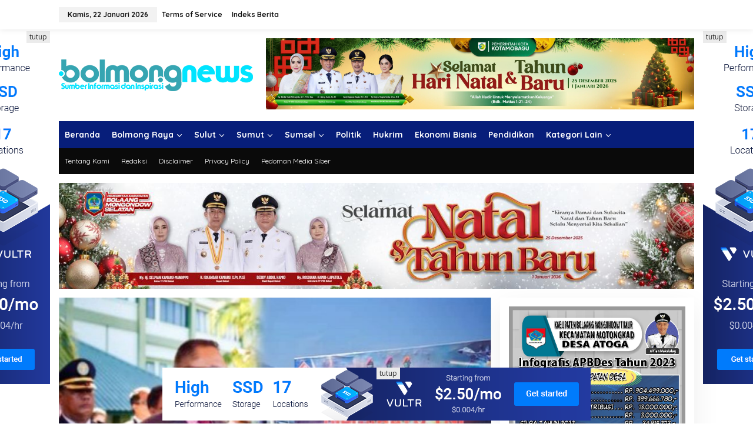

--- FILE ---
content_type: text/html; charset=UTF-8
request_url: https://bolmong.news/tag/bupati-limi/
body_size: 24761
content:
<!DOCTYPE html>
<html lang="id">
<head itemscope="itemscope" itemtype="https://schema.org/WebSite">
<meta charset="UTF-8">
<meta name="viewport" content="width=device-width, initial-scale=1">
<link rel="profile" href="http://gmpg.org/xfn/11">

<meta name='robots' content='index, follow, max-image-preview:large, max-snippet:-1, max-video-preview:-1' />
	<style>img:is([sizes="auto" i], [sizes^="auto," i]) { contain-intrinsic-size: 3000px 1500px }</style>
	
	<!-- This site is optimized with the Yoast SEO plugin v26.6 - https://yoast.com/wordpress/plugins/seo/ -->
	<title>Bupati Limi Archives - BolmongNews</title>
	<link rel="canonical" href="https://bolmong.news/tag/bupati-limi/" />
	<link rel="next" href="https://bolmong.news/tag/bupati-limi/page/2/" />
	<meta property="og:locale" content="id_ID" />
	<meta property="og:type" content="article" />
	<meta property="og:title" content="Bupati Limi Archives - BolmongNews" />
	<meta property="og:url" content="https://bolmong.news/tag/bupati-limi/" />
	<meta property="og:site_name" content="BolmongNews" />
	<meta name="twitter:card" content="summary_large_image" />
	<script type="application/ld+json" class="yoast-schema-graph">{"@context":"https://schema.org","@graph":[{"@type":"CollectionPage","@id":"https://bolmong.news/tag/bupati-limi/","url":"https://bolmong.news/tag/bupati-limi/","name":"Bupati Limi Archives - BolmongNews","isPartOf":{"@id":"https://bolmong.news/#website"},"primaryImageOfPage":{"@id":"https://bolmong.news/tag/bupati-limi/#primaryimage"},"image":{"@id":"https://bolmong.news/tag/bupati-limi/#primaryimage"},"thumbnailUrl":"https://bolmong.news/wp-content/uploads/2024/05/IMG-20240516-WA0002-e1715807616336.jpg","breadcrumb":{"@id":"https://bolmong.news/tag/bupati-limi/#breadcrumb"},"inLanguage":"id"},{"@type":"ImageObject","inLanguage":"id","@id":"https://bolmong.news/tag/bupati-limi/#primaryimage","url":"https://bolmong.news/wp-content/uploads/2024/05/IMG-20240516-WA0002-e1715807616336.jpg","contentUrl":"https://bolmong.news/wp-content/uploads/2024/05/IMG-20240516-WA0002-e1715807616336.jpg","width":600,"height":450,"caption":"Didampingi Sekda Bolmong Abdullah Mokoginta (kiri), tampak Bupati Limi Mokodompit (kanan) saat memberikan sambutan pada kegiatan Penganugrahan Predikat Kepatuhan Standar Pelayanan Tahun 2023, di kediaman Bupati Bolmong, Keluaran Kobo Besar, Kecamatan Kotamobagu Timur, Rabu 16 Mei 2024. (Foto.Diskominfo Bolmong)"},{"@type":"BreadcrumbList","@id":"https://bolmong.news/tag/bupati-limi/#breadcrumb","itemListElement":[{"@type":"ListItem","position":1,"name":"Home","item":"https://bolmong.news/"},{"@type":"ListItem","position":2,"name":"Bupati Limi"}]},{"@type":"WebSite","@id":"https://bolmong.news/#website","url":"https://bolmong.news/","name":"BolmongNews","description":"Sumber Informasi dan Inspirasi","potentialAction":[{"@type":"SearchAction","target":{"@type":"EntryPoint","urlTemplate":"https://bolmong.news/?s={search_term_string}"},"query-input":{"@type":"PropertyValueSpecification","valueRequired":true,"valueName":"search_term_string"}}],"inLanguage":"id"}]}</script>
	<!-- / Yoast SEO plugin. -->


<link rel='dns-prefetch' href='//fonts.googleapis.com' />
<link rel="alternate" type="application/rss+xml" title="BolmongNews &raquo; Feed" href="https://bolmong.news/feed/" />
<link rel="alternate" type="application/rss+xml" title="BolmongNews &raquo; Umpan Komentar" href="https://bolmong.news/comments/feed/" />
<link rel="alternate" type="application/rss+xml" title="BolmongNews &raquo; Bupati Limi Umpan Tag" href="https://bolmong.news/tag/bupati-limi/feed/" />

<link rel='stylesheet' id='newkarma-core-css' href='https://bolmong.news/wp-content/plugins/newkarma-core/css/newkarma-core.css?ver=2.0.5' type='text/css' media='all' />
<link rel='stylesheet' id='newkarma-fonts-css' href='https://fonts.googleapis.com/css?family=Quicksand%3Aregular%2C700%2C300%7COpen+Sans%3Aregular%2Citalic%2C700%2C600%2C300%26subset%3Dlatin%2C&#038;ver=2.1.1' type='text/css' media='all' />
<link rel='stylesheet' id='newkarma-style-css' href='https://bolmong.news/wp-content/themes/newkarma/style.css?ver=2.1.1' type='text/css' media='all' />
<style id='newkarma-style-inline-css' type='text/css'>
body{color:#000000;font-family:"Open Sans","Helvetica", Arial;font-weight:500;font-size:14px;}h1.entry-title{color:#000000;}kbd,a.button,button,.button,button.button,input[type="button"],input[type="reset"],input[type="submit"],.tagcloud a,.tagcloud ul,.prevnextpost-links a .prevnextpost,.page-links .page-link-number,ul.page-numbers li span.page-numbers,.sidr,#navigationamp,.gmr_widget_content ul.gmr-tabs,.index-page-numbers,.cat-links-bg{background-color:#000000;}blockquote,a.button,button,.button,button.button,input[type="button"],input[type="reset"],input[type="submit"],.gmr-theme div.sharedaddy h3.sd-title:before,.gmr_widget_content ul.gmr-tabs li a,.bypostauthor > .comment-body{border-color:#000000;}.gmr-meta-topic a,.newkarma-rp-widget .rp-number,.gmr-owl-carousel .gmr-slide-topic a,.tab-comment-number{color:#8c8c8c;}.page-title span,h3.comment-reply-title,.widget-title span,.gmr_widget_content ul.gmr-tabs li a.js-tabs__title-active{border-color:#8c8c8c;}.gmr-menuwrap #primary-menu > li > a:hover,.gmr-menuwrap #primary-menu > li.page_item_has_children:hover > a,.gmr-menuwrap #primary-menu > li.menu-item-has-children:hover > a,.gmr-mainmenu #primary-menu > li:hover > a,.gmr-mainmenu #primary-menu > .current-menu-item > a,.gmr-mainmenu #primary-menu > .current-menu-ancestor > a,.gmr-mainmenu #primary-menu > .current_page_item > a,.gmr-mainmenu #primary-menu > .current_page_ancestor > a{box-shadow:inset 0px -5px 0px 0px#8c8c8c;}.tab-content .newkarma-rp-widget .rp-number,.owl-theme .owl-controls .owl-page.active span{background-color:#8c8c8c;}a{color:#000000;}a:hover,a:focus,a:active{color:#1419a8;}.site-title a{color:#071e7a;}.site-description{color:#999999;}.gmr-menuwrap,.gmr-sticky .top-header.sticky-menu,.gmr-mainmenu #primary-menu .sub-menu,.gmr-mainmenu #primary-menu .children{background-color:#071e7a;}#gmr-responsive-menu,.gmr-mainmenu #primary-menu > li > a,.gmr-mainmenu #primary-menu .sub-menu a,.gmr-mainmenu #primary-menu .children a,.sidr ul li ul li a,.sidr ul li a,#navigationamp ul li ul li a,#navigationamp ul li a{color:#ffffff;}.gmr-mainmenu #primary-menu > li.menu-border > a span,.gmr-mainmenu #primary-menu > li.page_item_has_children > a:after,.gmr-mainmenu #primary-menu > li.menu-item-has-children > a:after,.gmr-mainmenu #primary-menu .sub-menu > li.page_item_has_children > a:after,.gmr-mainmenu #primary-menu .sub-menu > li.menu-item-has-children > a:after,.gmr-mainmenu #primary-menu .children > li.page_item_has_children > a:after,.gmr-mainmenu #primary-menu .children > li.menu-item-has-children > a:after{border-color:#ffffff;}#gmr-responsive-menu:hover,.gmr-mainmenu #primary-menu > li:hover > a,.gmr-mainmenu #primary-menu .current-menu-item > a,.gmr-mainmenu #primary-menu .current-menu-ancestor > a,.gmr-mainmenu #primary-menu .current_page_item > a,.gmr-mainmenu #primary-menu .current_page_ancestor > a,.sidr ul li ul li a:hover,.sidr ul li a:hover{color:#ffffff;}.gmr-mainmenu #primary-menu > li.menu-border:hover > a span,.gmr-mainmenu #primary-menu > li.menu-border.current-menu-item > a span,.gmr-mainmenu #primary-menu > li.menu-border.current-menu-ancestor > a span,.gmr-mainmenu #primary-menu > li.menu-border.current_page_item > a span,.gmr-mainmenu #primary-menu > li.menu-border.current_page_ancestor > a span,.gmr-mainmenu #primary-menu > li.page_item_has_children:hover > a:after,.gmr-mainmenu #primary-menu > li.menu-item-has-children:hover > a:after{border-color:#ffffff;}.gmr-mainmenu #primary-menu > li:hover > a,.gmr-mainmenu #primary-menu .current-menu-item > a,.gmr-mainmenu #primary-menu .current-menu-ancestor > a,.gmr-mainmenu #primary-menu .current_page_item > a,.gmr-mainmenu #primary-menu .current_page_ancestor > a{background-color:#3c40a8;}.gmr-secondmenuwrap,.gmr-secondmenu #primary-menu .sub-menu,.gmr-secondmenu #primary-menu .children{background-color:#0a0a0a;}.gmr-secondmenu #primary-menu > li > a,.gmr-secondmenu #primary-menu .sub-menu a,.gmr-secondmenu #primary-menu .children a{color:#ffffff;}.gmr-secondmenu #primary-menu > li.page_item_has_children > a:after,.gmr-secondmenu #primary-menu > li.menu-item-has-children > a:after,.gmr-secondmenu #primary-menu .sub-menu > li.page_item_has_children > a:after,.gmr-secondmenu #primary-menu .sub-menu > li.menu-item-has-children > a:after,.gmr-secondmenu #primary-menu .children > li.page_item_has_children > a:after,.gmr-secondmenu #primary-menu .children > li.menu-item-has-children > a:after{border-color:#ffffff;}.gmr-topnavwrap{background-color:#ffffff;}#gmr-topnavresponsive-menu svg,.gmr-topnavmenu #primary-menu > li > a,.gmr-top-date,.search-trigger .gmr-icon{color:#111111;}.gmr-topnavmenu #primary-menu > li.menu-border > a span,.gmr-topnavmenu #primary-menu > li.page_item_has_children > a:after,.gmr-topnavmenu #primary-menu > li.menu-item-has-children > a:after,.gmr-topnavmenu #primary-menu .sub-menu > li.page_item_has_children > a:after,.gmr-topnavmenu #primary-menu .sub-menu > li.menu-item-has-children > a:after,.gmr-topnavmenu #primary-menu .children > li.page_item_has_children > a:after,.gmr-topnavmenu #primary-menu .children > li.menu-item-has-children > a:after{border-color:#111111;}#gmr-topnavresponsive-menu:hover,.gmr-topnavmenu #primary-menu > li:hover > a,.gmr-topnavmenu #primary-menu .current-menu-item > a,.gmr-topnavmenu #primary-menu .current-menu-ancestor > a,.gmr-topnavmenu #primary-menu .current_page_item > a,.gmr-topnavmenu #primary-menu .current_page_ancestor > a,.gmr-social-icon ul > li > a:hover{color:#1723c4;}.gmr-topnavmenu #primary-menu > li.menu-border:hover > a span,.gmr-topnavmenu #primary-menu > li.menu-border.current-menu-item > a span,.gmr-topnavmenu #primary-menu > li.menu-border.current-menu-ancestor > a span,.gmr-topnavmenu #primary-menu > li.menu-border.current_page_item > a span,.gmr-topnavmenu #primary-menu > li.menu-border.current_page_ancestor > a span,.gmr-topnavmenu #primary-menu > li.page_item_has_children:hover > a:after,.gmr-topnavmenu #primary-menu > li.menu-item-has-children:hover > a:after{border-color:#1723c4;}.gmr-owl-carousel .gmr-slide-title a{color:#ffffff;}.gmr-owl-carousel .item:hover .gmr-slide-title a{color:#cccccc;}.site-main-single{background-color:#ffffff;}.gmr-related-infinite .view-more-button:hover{color:#ffffff;}.site-main-archive{background-color:#ffffff;}ul.page-numbers li span.page-numbers{color:#ffffff;}.site-main-archive,a.read-more{color:#323233;}.site-main-archive h2.entry-title a,.site-main-archive .gmr-ajax-text{color:#000000;}.site-main-archive .gmr-archive:hover h2.entry-title a{color:#1419a8;}.gmr-focus-news.gmr-focus-gallery h2.entry-title a,.item .gmr-slide-title a,.newkarma-rp-widget .gmr-rp-bigthumbnail .gmr-rp-bigthumb-content .title-bigthumb{color:#ffffff;}.gmr-focus-news.gmr-focus-gallery:hover h2.entry-title a,.item:hover .gmr-slide-title a,.newkarma-rp-widget .gmr-rp-bigthumbnail:hover .gmr-rp-bigthumb-content .title-bigthumb{color:#7c7c7c;}h1,h2,h3,h4,h5,h6,.heading-font,.menu,.rp-title,.rsswidget,.gmr-metacontent,.gmr-metacontent-single,.gmr-ajax-text,.view-more-button,ul.single-social-icon li.social-text,.page-links,.gmr-top-date,ul.page-numbers li{font-family:"Quicksand","Helvetica", Arial;}.entry-content-single{font-size:16px;}h1{font-size:30px;}h2{font-size:26px;}h3{font-size:24px;}h4{font-size:22px;}h5{font-size:20px;}h6{font-size:18px;}.site-footer{background-color:#071e7a;color:#ffffff;}ul.footer-social-icon li a{color:#ffffff;}ul.footer-social-icon li a,.footer-content{border-color:#ffffff;}ul.footer-social-icon li a:hover{color:#999;border-color:#999;}.site-footer a{color:#d7d7d7;}.site-footer a:hover{color:#999;}
</style>
<link rel="https://api.w.org/" href="https://bolmong.news/wp-json/" /><link rel="alternate" title="JSON" type="application/json" href="https://bolmong.news/wp-json/wp/v2/tags/5592" /><link rel="EditURI" type="application/rsd+xml" title="RSD" href="https://bolmong.news/xmlrpc.php?rsd" />
<meta name="generator" content="WordPress 6.8.3" />
<style type="text/css" id="custom-background-css">
body.custom-background { background-color: #ffffff; }
</style>
	<link rel="icon" href="https://bolmong.news/wp-content/uploads/2023/02/cropped-icon-90x90.png" sizes="32x32" />
<link rel="icon" href="https://bolmong.news/wp-content/uploads/2023/02/cropped-icon.png" sizes="192x192" />
<link rel="apple-touch-icon" href="https://bolmong.news/wp-content/uploads/2023/02/cropped-icon.png" />
<meta name="msapplication-TileImage" content="https://bolmong.news/wp-content/uploads/2023/02/cropped-icon.png" />
</head>

<body class="archive tag tag-bupati-limi tag-5592 custom-background wp-theme-newkarma gmr-theme gmr-sticky group-blog hfeed" itemscope="itemscope" itemtype="https://schema.org/WebPage">

<a class="skip-link screen-reader-text" href="#main">Lewati ke konten</a>


<div class="gmr-topnavwrap clearfix">
	<div class="container-topnav">
		<div class="list-flex">
								<div class="row-flex gmr-table-date">
						<span class="gmr-top-date" data-lang="id"></span>
					</div>
					
			<div class="row-flex gmr-table-menu">
								<a id="gmr-topnavresponsive-menu" href="#menus" title="Menus" rel="nofollow"><svg xmlns="http://www.w3.org/2000/svg" xmlns:xlink="http://www.w3.org/1999/xlink" aria-hidden="true" role="img" width="1em" height="1em" preserveAspectRatio="xMidYMid meet" viewBox="0 0 24 24"><path d="M4 6h16v2H4zm0 5h16v2H4zm0 5h16v2H4z" fill="currentColor"/></svg></a>
				<div class="close-topnavmenu-wrap"><a id="close-topnavmenu-button" rel="nofollow" href="#"><svg xmlns="http://www.w3.org/2000/svg" xmlns:xlink="http://www.w3.org/1999/xlink" aria-hidden="true" role="img" width="1em" height="1em" preserveAspectRatio="xMidYMid meet" viewBox="0 0 1024 1024"><path d="M685.4 354.8c0-4.4-3.6-8-8-8l-66 .3L512 465.6l-99.3-118.4l-66.1-.3c-4.4 0-8 3.5-8 8c0 1.9.7 3.7 1.9 5.2l130.1 155L340.5 670a8.32 8.32 0 0 0-1.9 5.2c0 4.4 3.6 8 8 8l66.1-.3L512 564.4l99.3 118.4l66 .3c4.4 0 8-3.5 8-8c0-1.9-.7-3.7-1.9-5.2L553.5 515l130.1-155c1.2-1.4 1.8-3.3 1.8-5.2z" fill="currentColor"/><path d="M512 65C264.6 65 64 265.6 64 513s200.6 448 448 448s448-200.6 448-448S759.4 65 512 65zm0 820c-205.4 0-372-166.6-372-372s166.6-372 372-372s372 166.6 372 372s-166.6 372-372 372z" fill="currentColor"/></svg></a></div>
				<nav id="site-navigation" class="gmr-topnavmenu pull-right" role="navigation" itemscope="itemscope" itemtype="https://schema.org/SiteNavigationElement">
					<ul id="primary-menu" class="menu"><li id="menu-item-435" class="menu-item menu-item-type-post_type menu-item-object-page menu-item-435"><a href="https://bolmong.news/terms-of-service/" itemprop="url"><span itemprop="name">Terms of Service</span></a></li>
<li id="menu-item-434" class="menu-item menu-item-type-post_type menu-item-object-page menu-item-434"><a href="https://bolmong.news/indeks-berita/" itemprop="url"><span itemprop="name">Indeks Berita</span></a></li>
</ul>				</nav><!-- #site-navigation -->
							</div>
			<div class="row-flex gmr-menu-mobile-wrap text-center">
				<div class="only-mobile gmr-mobilelogo"><div class="gmr-logo"><a href="https://bolmong.news/" class="custom-logo-link" itemprop="url" title="BolmongNews"><img src="https://bolmong.news/wp-content/uploads/2023/02/bolmongnews-2023.png" alt="BolmongNews" title="BolmongNews" /></a></div></div>			</div>
			<div class="row-flex gmr-table-search last-row">
							</div>
		</div>

			</div>
</div>

	<div class="container">
		<div class="clearfix gmr-headwrapper">
			<div class="gmr-logo"><a href="https://bolmong.news/" class="custom-logo-link" itemprop="url" title="BolmongNews"><img src="https://bolmong.news/wp-content/uploads/2023/02/bolmongnews-2023.png" alt="BolmongNews" title="BolmongNews" /></a></div>			<div class="newkarma-core-topbanner"><img src="https://bolmong.news/wp-content/uploads/2025/12/IMG-20251212-WA0026-scaled.jpg" alt="" width="2560" height="427" class="aligncenter size-full wp-image-52828" /></div>		</div>
	</div>

	<header id="masthead" class="site-header" role="banner" itemscope="itemscope" itemtype="https://schema.org/WPHeader">
		<div class="top-header">
			<div class="container">
				<div class="gmr-menuwrap clearfix">
					<nav id="site-navigation" class="gmr-mainmenu" role="navigation" itemscope="itemscope" itemtype="https://schema.org/SiteNavigationElement">
						<ul id="primary-menu" class="menu"><li id="menu-item-13883" class="menu-item menu-item-type-custom menu-item-object-custom menu-item-home menu-item-13883"><a href="https://bolmong.news/" itemprop="url"><span itemprop="name">Beranda</span></a></li>
<li id="menu-item-31" class="menu-item menu-item-type-custom menu-item-object-custom menu-item-has-children menu-item-31"><a href="#" itemprop="url"><span itemprop="name">Bolmong Raya</span></a>
<ul class="sub-menu">
	<li id="menu-item-19" class="menu-item menu-item-type-taxonomy menu-item-object-category menu-item-19"><a href="https://bolmong.news/node/kotamobagu/" itemprop="url"><span itemprop="name">Kotamobagu</span></a></li>
	<li id="menu-item-10" class="menu-item menu-item-type-taxonomy menu-item-object-category menu-item-10"><a href="https://bolmong.news/node/bolmong/" itemprop="url"><span itemprop="name">Bolmong</span></a></li>
	<li id="menu-item-11" class="menu-item menu-item-type-taxonomy menu-item-object-category menu-item-11"><a href="https://bolmong.news/node/bolmut/" itemprop="url"><span itemprop="name">Bolmut</span></a></li>
	<li id="menu-item-12" class="menu-item menu-item-type-taxonomy menu-item-object-category menu-item-12"><a href="https://bolmong.news/node/bolsel/" itemprop="url"><span itemprop="name">Bolsel</span></a></li>
	<li id="menu-item-13" class="menu-item menu-item-type-taxonomy menu-item-object-category menu-item-13"><a href="https://bolmong.news/node/boltim/" itemprop="url"><span itemprop="name">Boltim</span></a></li>
</ul>
</li>
<li id="menu-item-38810" class="menu-item menu-item-type-taxonomy menu-item-object-category menu-item-has-children menu-item-38810"><a href="https://bolmong.news/node/sulut/" itemprop="url"><span itemprop="name">Sulut</span></a>
<ul class="sub-menu">
	<li id="menu-item-38811" class="menu-item menu-item-type-taxonomy menu-item-object-category menu-item-38811"><a href="https://bolmong.news/node/manado/" itemprop="url"><span itemprop="name">Manado</span></a></li>
	<li id="menu-item-38812" class="menu-item menu-item-type-taxonomy menu-item-object-category menu-item-38812"><a href="https://bolmong.news/node/minahasa-selatan/" itemprop="url"><span itemprop="name">Minahasa Selatan</span></a></li>
</ul>
</li>
<li id="menu-item-38250" class="menu-item menu-item-type-taxonomy menu-item-object-category menu-item-has-children menu-item-38250"><a href="https://bolmong.news/node/sumatera-utara/" itemprop="url"><span itemprop="name">Sumut</span></a>
<ul class="sub-menu">
	<li id="menu-item-38249" class="menu-item menu-item-type-taxonomy menu-item-object-category menu-item-38249"><a href="https://bolmong.news/node/asahan/" itemprop="url"><span itemprop="name">Asahan</span></a></li>
</ul>
</li>
<li id="menu-item-40256" class="menu-item menu-item-type-taxonomy menu-item-object-category menu-item-has-children menu-item-40256"><a href="https://bolmong.news/node/sumatera-selatan/" itemprop="url"><span itemprop="name">Sumsel</span></a>
<ul class="sub-menu">
	<li id="menu-item-40257" class="menu-item menu-item-type-taxonomy menu-item-object-category menu-item-40257"><a href="https://bolmong.news/node/lubuklinggau/" itemprop="url"><span itemprop="name">Lubuklinggau</span></a></li>
	<li id="menu-item-40258" class="menu-item menu-item-type-taxonomy menu-item-object-category menu-item-40258"><a href="https://bolmong.news/node/lubuklinggau/musi-rawas/" itemprop="url"><span itemprop="name">Musi Rawas</span></a></li>
</ul>
</li>
<li id="menu-item-26" class="menu-item menu-item-type-taxonomy menu-item-object-category menu-item-26"><a href="https://bolmong.news/node/politik-pemerintahan/" itemprop="url"><span itemprop="name">Politik</span></a></li>
<li id="menu-item-17" class="menu-item menu-item-type-taxonomy menu-item-object-category menu-item-17"><a href="https://bolmong.news/node/hukum-kriminal/" itemprop="url"><span itemprop="name">Hukrim</span></a></li>
<li id="menu-item-15" class="menu-item menu-item-type-taxonomy menu-item-object-category menu-item-15"><a href="https://bolmong.news/node/ekonomi-bisnis/" itemprop="url"><span itemprop="name">Ekonomi Bisnis</span></a></li>
<li id="menu-item-25" class="menu-item menu-item-type-taxonomy menu-item-object-category menu-item-25"><a href="https://bolmong.news/node/pendidikan/" itemprop="url"><span itemprop="name">Pendidikan</span></a></li>
<li id="menu-item-32" class="menu-item menu-item-type-custom menu-item-object-custom menu-item-has-children menu-item-32"><a href="#" itemprop="url"><span itemprop="name">Kategori Lain</span></a>
<ul class="sub-menu">
	<li id="menu-item-9" class="menu-item menu-item-type-taxonomy menu-item-object-category menu-item-9"><a href="https://bolmong.news/node/advertorial/" itemprop="url"><span itemprop="name">Advertorial</span></a></li>
	<li id="menu-item-16" class="menu-item menu-item-type-taxonomy menu-item-object-category menu-item-16"><a href="https://bolmong.news/node/featured/" itemprop="url"><span itemprop="name">Featured</span></a></li>
	<li id="menu-item-21" class="menu-item menu-item-type-taxonomy menu-item-object-category menu-item-21"><a href="https://bolmong.news/node/nasional/" itemprop="url"><span itemprop="name">Nasional</span></a></li>
	<li id="menu-item-18" class="menu-item menu-item-type-taxonomy menu-item-object-category menu-item-18"><a href="https://bolmong.news/node/internasional/" itemprop="url"><span itemprop="name">Internasional</span></a></li>
	<li id="menu-item-14" class="menu-item menu-item-type-taxonomy menu-item-object-category menu-item-14"><a href="https://bolmong.news/node/budaya/" itemprop="url"><span itemprop="name">Budaya</span></a></li>
	<li id="menu-item-29" class="menu-item menu-item-type-taxonomy menu-item-object-category menu-item-29"><a href="https://bolmong.news/node/teknologi/" itemprop="url"><span itemprop="name">Teknologi</span></a></li>
	<li id="menu-item-24" class="menu-item menu-item-type-taxonomy menu-item-object-category menu-item-24"><a href="https://bolmong.news/node/pariwisata/" itemprop="url"><span itemprop="name">Pariwisata</span></a></li>
	<li id="menu-item-27" class="menu-item menu-item-type-taxonomy menu-item-object-category menu-item-27"><a href="https://bolmong.news/node/profil/" itemprop="url"><span itemprop="name">Profil</span></a></li>
	<li id="menu-item-20" class="menu-item menu-item-type-taxonomy menu-item-object-category menu-item-20"><a href="https://bolmong.news/node/lifestyle/" itemprop="url"><span itemprop="name">Lifestyle</span></a></li>
	<li id="menu-item-28" class="menu-item menu-item-type-taxonomy menu-item-object-category menu-item-28"><a href="https://bolmong.news/node/sejarah/" itemprop="url"><span itemprop="name">Sejarah</span></a></li>
	<li id="menu-item-23" class="menu-item menu-item-type-taxonomy menu-item-object-category menu-item-23"><a href="https://bolmong.news/node/opini/" itemprop="url"><span itemprop="name">Opini</span></a></li>
	<li id="menu-item-22" class="menu-item menu-item-type-taxonomy menu-item-object-category menu-item-22"><a href="https://bolmong.news/node/olahraga/" itemprop="url"><span itemprop="name">Olahraga</span></a></li>
</ul>
</li>
</ul>					</nav><!-- #site-navigation -->
				</div>
											<div class="gmr-secondmenuwrap clearfix">
								<nav id="site-navigation" class="gmr-secondmenu" role="navigation" itemscope="itemscope" itemtype="https://schema.org/SiteNavigationElement">
									<ul id="primary-menu" class="menu"><li id="menu-item-57" class="menu-item menu-item-type-post_type menu-item-object-page menu-item-57"><a href="https://bolmong.news/tentang/" itemprop="url"><span itemprop="name">Tentang Kami</span></a></li>
<li id="menu-item-56" class="menu-item menu-item-type-post_type menu-item-object-page menu-item-56"><a href="https://bolmong.news/redaksi/" itemprop="url"><span itemprop="name">Redaksi</span></a></li>
<li id="menu-item-55" class="menu-item menu-item-type-post_type menu-item-object-page menu-item-55"><a href="https://bolmong.news/disclaimer/" itemprop="url"><span itemprop="name">Disclaimer</span></a></li>
<li id="menu-item-54" class="menu-item menu-item-type-post_type menu-item-object-page menu-item-54"><a href="https://bolmong.news/privacy-policy/" itemprop="url"><span itemprop="name">Privacy Policy</span></a></li>
<li id="menu-item-53" class="menu-item menu-item-type-post_type menu-item-object-page menu-item-53"><a href="https://bolmong.news/pedoman-media-siber/" itemprop="url"><span itemprop="name">Pedoman Media Siber</span></a></li>
</ul>								</nav><!-- #site-navigation -->
							</div>
								</div>
		</div><!-- .top-header -->
	</header><!-- #masthead -->


<div class="site inner-wrap" id="site-container">
	<div class="newkarma-core-floatbanner newkarma-core-floatbanner-left"><div class="inner-float-left"><button onclick="parentNode.remove()" title="tutup">tutup</button><img class="aligncenter size-full wp-image-38431" src="https://bolmong.news/wp-content/uploads/2023/02/banner_160x600.png" alt="" width="160" height="600" /></div></div><div class="newkarma-core-floatbanner newkarma-core-floatbanner-right"><div class="inner-float-right"><button onclick="parentNode.remove()" title="tutup">tutup</button><img class="aligncenter size-full wp-image-38431" src="https://bolmong.news/wp-content/uploads/2023/02/banner_160x600.png" alt="" width="160" height="600" /></div></div>	<div id="content" class="gmr-content">
		<div class="container"><div class="newkarma-core-topbanner-aftermenu"><img class="aligncenter size-full wp-image-52826" src="https://bolmong.news/wp-content/uploads/2025/12/IMG-20251222-WA0015.jpg" alt="" width="1280" height="213" /></div></div>		<div class="container">
			<div class="row">

<div id="primary" class="content-area col-md-content">

			<div class="clearfix gmr-modulehome"><div id="bigmoduleslide" class="gmr-widget-carousel gmr-big-carousel owl-carousel owl-theme"><div class="item gmr-slider-content"><div class="other-content-thumbnail"><a href="https://bolmong.news/terkini/bupati-limi-tni-patriot-nkri-pengawal-demokrasi-untuk-indonesia-maju/" itemprop="url" title="Tautan ke: Bupati Limi: TNI Patriot NKRI Pengawal Demokrasi untuk Indonesia Maju" rel="bookmark"><img width="750" height="400" src="https://bolmong.news/wp-content/uploads/2023/10/IMG_20231005_221242-e1696516616401-750x400.jpg" class="attachment-idt-bigger-thumb size-idt-bigger-thumb wp-post-image" alt="Penjabat Bupati Bolaang Mongondow Limi Mokodompit, saat menghadiri Upacara Peringatan HUT TNI ke 78, di Lapangan Upacara Makodam XIII/Merdeka, Manado, Provinsi Sulawesi Utara, Kamis 5 Oktober 2023.(Wahyudy Paputungan/bolmong.news)" decoding="async" fetchpriority="high" title="bolmong.news" /></a></div><div class="gmr-slide-title"><div class="cat-links-bg"><a href="https://bolmong.news/node/sulut/" rel="category tag">Sulut</a>, <a href="https://bolmong.news/node/terkini/" rel="category tag">Terkini</a></div>							<a href="https://bolmong.news/terkini/bupati-limi-tni-patriot-nkri-pengawal-demokrasi-untuk-indonesia-maju/" class="rp-title" itemprop="url" title="Tautan ke: Bupati Limi: TNI Patriot NKRI Pengawal Demokrasi untuk Indonesia Maju">Bupati Limi: TNI Patriot NKRI Pengawal Demokrasi untuk Indonesia Maju</a>							<div class="gmr-metacontent">
								<span class="posted-on">Kamis, 5 Oktober 2023</span>							</div>
						</div>
					</div>
					<div class="item gmr-slider-content"><div class="other-content-thumbnail"><a href="https://bolmong.news/bolmong/peringati-maulid-nabi-bupati-limi-rasulullah-jadi-teladan-dan-contoh-dalam-kebaikan/" itemprop="url" title="Tautan ke: Peringati Maulid Nabi, Bupati Limi: Rasulullah Jadi Teladan dan Contoh dalam Kebaikan" rel="bookmark"><img width="750" height="400" src="https://bolmong.news/wp-content/uploads/2023/10/IMG_20231003_234702-e1696348487614-750x400.jpg" class="attachment-idt-bigger-thumb size-idt-bigger-thumb wp-post-image" alt="Penjabat Bupati Bolmong Limi Mokodompit bersama jajaran Pemkab Bolmong ikut Peringati Maulid Nabi Muhammad SAW, di rumah dinas Bupati Bolmong, Lolak, Selasa 3 Oktober 2023. (Foto.Diskominfo Bolmong)" decoding="async" title="bolmong.news" /></a></div><div class="gmr-slide-title"><div class="cat-links-bg"><a href="https://bolmong.news/node/advertorial/" rel="category tag">Advertorial</a>, <a href="https://bolmong.news/node/bolmong/" rel="category tag">Bolmong</a>, <a href="https://bolmong.news/node/terkini/" rel="category tag">Terkini</a></div>							<a href="https://bolmong.news/bolmong/peringati-maulid-nabi-bupati-limi-rasulullah-jadi-teladan-dan-contoh-dalam-kebaikan/" class="rp-title" itemprop="url" title="Tautan ke: Peringati Maulid Nabi, Bupati Limi: Rasulullah Jadi Teladan dan Contoh dalam Kebaikan">Peringati Maulid Nabi, Bupati Limi: Rasulullah Jadi Teladan dan Contoh dalam Kebaikan</a>							<div class="gmr-metacontent">
								<span class="posted-on">Selasa, 3 Oktober 2023</span>							</div>
						</div>
					</div>
					<div class="item gmr-slider-content"><div class="other-content-thumbnail"><a href="https://bolmong.news/bolmong/toleransi-sesama-umat-jadi-salah-satu-harapan-bupati-limi-di-hut-mopuya-bersatu/" itemprop="url" title="Tautan ke: Toleransi Sesama Umat jadi Salah Satu Harapan Bupati Limi di HUT Mopuya Bersatu" rel="bookmark"><img width="750" height="400" src="https://bolmong.news/wp-content/uploads/2023/10/IMG-20231002-WA0028-e1696331021927-750x400.jpg" class="attachment-idt-bigger-thumb size-idt-bigger-thumb wp-post-image" alt="Tampak Bupati Limi Mokodompit, saat menyampaikan sambutannya di acara syukuran HUT Mopuya bersatu yang dilaksanakan di Balai Desa Mopuya Selatan, Kecamatan Dumoga Utara, Kabupaten Bolmong, Senin 2 Oktober malam. (Foto.Diskominfo Bolmong)" decoding="async" title="Bolmong.news" /></a></div><div class="gmr-slide-title"><div class="cat-links-bg"><a href="https://bolmong.news/node/bolmong/" rel="category tag">Bolmong</a></div>							<a href="https://bolmong.news/bolmong/toleransi-sesama-umat-jadi-salah-satu-harapan-bupati-limi-di-hut-mopuya-bersatu/" class="rp-title" itemprop="url" title="Tautan ke: Toleransi Sesama Umat jadi Salah Satu Harapan Bupati Limi di HUT Mopuya Bersatu">Toleransi Sesama Umat jadi Salah Satu Harapan Bupati Limi di HUT Mopuya Bersatu</a>							<div class="gmr-metacontent">
								<span class="posted-on">Selasa, 3 Oktober 2023</span>							</div>
						</div>
					</div>
					<div class="item gmr-slider-content"><div class="other-content-thumbnail"><a href="https://bolmong.news/bolmong/bupati-limi-letakan-batu-pertama-pembangunan-gedung-pastori-gmibm-pniel-siniyung/" itemprop="url" title="Tautan ke: Bupati Limi Letakan Batu Pertama Pembangunan Gedung Pastori GMIBM Pniel Siniyung" rel="bookmark"><img width="750" height="400" src="https://bolmong.news/wp-content/uploads/2023/10/IMG-20231027-WA0029-e1698413081473-750x400.jpg" class="attachment-idt-bigger-thumb size-idt-bigger-thumb wp-post-image" alt="Tampak Penjabat Bupati Limi Mokodompit, saat lakukan peletakan batu pertama pembangunan gedung Pastori Gereja Masehi Injil di Bolaang Mongondow (GMIBM) Pniel Siniyung, Kecamatan Dumoga, Kabupaten Bolmong, Jumat 27 Oktober 2023. (Foto.Diskominfo Bolmong)" decoding="async" title="bolmong.news" /></a></div><div class="gmr-slide-title"><div class="cat-links-bg"><a href="https://bolmong.news/node/advertorial/" rel="category tag">Advertorial</a>, <a href="https://bolmong.news/node/bolmong/" rel="category tag">Bolmong</a></div>							<a href="https://bolmong.news/bolmong/bupati-limi-letakan-batu-pertama-pembangunan-gedung-pastori-gmibm-pniel-siniyung/" class="rp-title" itemprop="url" title="Tautan ke: Bupati Limi Letakan Batu Pertama Pembangunan Gedung Pastori GMIBM Pniel Siniyung">Bupati Limi Letakan Batu Pertama Pembangunan Gedung Pastori GMIBM Pniel Siniyung</a>							<div class="gmr-metacontent">
								<span class="posted-on">Jumat, 27 Oktober 2023</span>							</div>
						</div>
					</div>
					<div class="item gmr-slider-content"><div class="other-content-thumbnail"><a href="https://bolmong.news/bolmong/bupati-limi-buka-puasa-bersama-jamaah-masjid-al-ikhlas-mopusi/" itemprop="url" title="Tautan ke: Bupati Limi Buka Puasa Bersama Jamaah Masjid Al-Ikhlas Mopusi" rel="bookmark"><img width="750" height="400" src="https://bolmong.news/wp-content/uploads/2024/03/IMG20240319175505-750x400.jpg" class="attachment-idt-bigger-thumb size-idt-bigger-thumb wp-post-image" alt="Safari Ramadhan 1445 Hijriah Pemkab Bolmong, Bupati Limi Mokodompit tiba di Masjid Al-Ikhlas Desa Mopusi, Kecamatan Lolayan, Kabupaten Bolaang Mongondow, Selasa 19 Maret 2024. (Foto.Wahyudy Paputungan/bolmong.news)" decoding="async" title="bolmong.news" /></a></div><div class="gmr-slide-title"><div class="cat-links-bg"><a href="https://bolmong.news/node/bolmong/" rel="category tag">Bolmong</a></div>							<a href="https://bolmong.news/bolmong/bupati-limi-buka-puasa-bersama-jamaah-masjid-al-ikhlas-mopusi/" class="rp-title" itemprop="url" title="Tautan ke: Bupati Limi Buka Puasa Bersama Jamaah Masjid Al-Ikhlas Mopusi">Bupati Limi Buka Puasa Bersama Jamaah Masjid Al-Ikhlas Mopusi</a>							<div class="gmr-metacontent">
								<span class="posted-on">Selasa, 19 Maret 2024</span>							</div>
						</div>
					</div>
					</div></div><div id="moduleslide" class="clearfix gmr-element-carousel"><div class="gmr-owl-wrap"><div class="gmr-owl-carousel owl-carousel owl-theme">				<div class="item gmr-slider-content">
										<div class="other-content-thumbnail">
							<a href="https://bolmong.news/bolsel/gaji-asn-cair-awal-tahun-pemkab-bolsel-tegaskan-komitmen-disiplin-anggaran-dan-pelayanan-publik/" itemprop="url" title="Tautan ke: Gaji ASN Cair Awal Tahun, Pemkab Bolsel Tegaskan Komitmen Disiplin Anggaran dan Pelayanan Publik" rel="bookmark"><img width="300" height="178" src="https://bolmong.news/wp-content/uploads/2026/01/IMG-20260107-WA0003-300x178.jpg" class="attachment-large size-large wp-post-image" alt="" decoding="async" title="IMG-20260107-WA0003" /></a>						</div>

										<div class="gmr-slide-title">
						<a href="https://bolmong.news/bolsel/gaji-asn-cair-awal-tahun-pemkab-bolsel-tegaskan-komitmen-disiplin-anggaran-dan-pelayanan-publik/" class="gmr-slide-titlelink rp-title" title="Gaji ASN Cair Awal Tahun, Pemkab Bolsel Tegaskan Komitmen Disiplin Anggaran dan Pelayanan Publik">Gaji ASN Cair Awal Tahun, Pemkab Bolsel Tegaskan Komitmen Disiplin Anggaran dan Pelayanan Publik</a>
					</div>
				</div>
								<div class="item gmr-slider-content">
										<div class="other-content-thumbnail">
							<a href="https://bolmong.news/bolsel/apel-kerja-perdana-2026-bupati-bolsel-paparkan-akselerasi-pembangunan-dan-ajak-asn-terus-berinovasi/" itemprop="url" title="Tautan ke: Apel Kerja Perdana 2026, Bupati Bolsel Paparkan Akselerasi Pembangunan dan Ajak ASN Terus Berinovasi" rel="bookmark"><img width="300" height="178" src="https://bolmong.news/wp-content/uploads/2026/01/IMG-20260105-WA00051-300x178.jpg" class="attachment-large size-large wp-post-image" alt="" decoding="async" title="IMG-20260105-WA0005(1)" /></a>						</div>

										<div class="gmr-slide-title">
						<a href="https://bolmong.news/bolsel/apel-kerja-perdana-2026-bupati-bolsel-paparkan-akselerasi-pembangunan-dan-ajak-asn-terus-berinovasi/" class="gmr-slide-titlelink rp-title" title="Apel Kerja Perdana 2026, Bupati Bolsel Paparkan Akselerasi Pembangunan dan Ajak ASN Terus Berinovasi">Apel Kerja Perdana 2026, Bupati Bolsel Paparkan Akselerasi Pembangunan dan Ajak ASN Terus Berinovasi</a>
					</div>
				</div>
								<div class="item gmr-slider-content">
										<div class="other-content-thumbnail">
							<a href="https://bolmong.news/bolsel/apel-kerja-perdana-2026-bupati-bolsel-tegaskan-komitmen-perkuat-layanan-pendidikan/" itemprop="url" title="Tautan ke: Apel Kerja Perdana 2026, Bupati Bolsel Tegaskan Komitmen Perkuat Layanan Pendidikan" rel="bookmark"><img width="300" height="178" src="https://bolmong.news/wp-content/uploads/2026/01/IMG-20260105-WA0004-300x178.jpg" class="attachment-large size-large wp-post-image" alt="" decoding="async" title="IMG-20260105-WA0004" /></a>						</div>

										<div class="gmr-slide-title">
						<a href="https://bolmong.news/bolsel/apel-kerja-perdana-2026-bupati-bolsel-tegaskan-komitmen-perkuat-layanan-pendidikan/" class="gmr-slide-titlelink rp-title" title="Apel Kerja Perdana 2026, Bupati Bolsel Tegaskan Komitmen Perkuat Layanan Pendidikan">Apel Kerja Perdana 2026, Bupati Bolsel Tegaskan Komitmen Perkuat Layanan Pendidikan</a>
					</div>
				</div>
								<div class="item gmr-slider-content">
										<div class="other-content-thumbnail">
							<a href="https://bolmong.news/bolsel/apel-kerja-perdana-2026-bupati-bolsel-tekankan-peningkatan-layanan-rsud-dan-perlindungan-pekerja-rentan/" itemprop="url" title="Tautan ke: Apel Kerja Perdana 2026, Bupati Bolsel Tekankan Peningkatan Layanan RSUD dan Perlindungan Pekerja Rentan" rel="bookmark"><img width="300" height="178" src="https://bolmong.news/wp-content/uploads/2026/01/IMG-20260105-WA0003-300x178.jpg" class="attachment-large size-large wp-post-image" alt="" decoding="async" title="IMG-20260105-WA0003" /></a>						</div>

										<div class="gmr-slide-title">
						<a href="https://bolmong.news/bolsel/apel-kerja-perdana-2026-bupati-bolsel-tekankan-peningkatan-layanan-rsud-dan-perlindungan-pekerja-rentan/" class="gmr-slide-titlelink rp-title" title="Apel Kerja Perdana 2026, Bupati Bolsel Tekankan Peningkatan Layanan RSUD dan Perlindungan Pekerja Rentan">Apel Kerja Perdana 2026, Bupati Bolsel Tekankan Peningkatan Layanan RSUD dan Perlindungan Pekerja Rentan</a>
					</div>
				</div>
								<div class="item gmr-slider-content">
										<div class="other-content-thumbnail">
							<a href="https://bolmong.news/bolsel/hadapi-pemeriksaan-bpk-bupati-bolsel-tekankan-opd-proaktif-dan-tuntaskan-laporan-keuangan-tepat-waktu/" itemprop="url" title="Tautan ke: Hadapi Pemeriksaan BPK, Bupati Bolsel Tekankan OPD Proaktif dan Tuntaskan Laporan Keuangan Tepat Waktu" rel="bookmark"><img width="300" height="178" src="https://bolmong.news/wp-content/uploads/2026/01/IMG-20260105-WA0001-300x178.jpg" class="attachment-large size-large wp-post-image" alt="" decoding="async" title="IMG-20260105-WA0001" /></a>						</div>

										<div class="gmr-slide-title">
						<a href="https://bolmong.news/bolsel/hadapi-pemeriksaan-bpk-bupati-bolsel-tekankan-opd-proaktif-dan-tuntaskan-laporan-keuangan-tepat-waktu/" class="gmr-slide-titlelink rp-title" title="Hadapi Pemeriksaan BPK, Bupati Bolsel Tekankan OPD Proaktif dan Tuntaskan Laporan Keuangan Tepat Waktu">Hadapi Pemeriksaan BPK, Bupati Bolsel Tekankan OPD Proaktif dan Tuntaskan Laporan Keuangan Tepat Waktu</a>
					</div>
				</div>
								<div class="item gmr-slider-content">
										<div class="other-content-thumbnail">
							<a href="https://bolmong.news/bolsel/pemkab-bolsel-terapkan-kebijakan-work-from-anywhere/" itemprop="url" title="Tautan ke: Pemkab Bolsel Terapkan Kebijakan Work From Anywhere" rel="bookmark"><img width="300" height="178" src="https://bolmong.news/wp-content/uploads/2026/01/IMG-20260105-WA0002-300x178.jpg" class="attachment-large size-large wp-post-image" alt="" decoding="async" title="IMG-20260105-WA0002" /></a>						</div>

										<div class="gmr-slide-title">
						<a href="https://bolmong.news/bolsel/pemkab-bolsel-terapkan-kebijakan-work-from-anywhere/" class="gmr-slide-titlelink rp-title" title="Pemkab Bolsel Terapkan Kebijakan Work From Anywhere">Pemkab Bolsel Terapkan Kebijakan Work From Anywhere</a>
					</div>
				</div>
								<div class="item gmr-slider-content">
										<div class="other-content-thumbnail">
							<a href="https://bolmong.news/bolsel/catatan-iskandar-kamaru-2025-tahun-kerja-bukan-retorika/" itemprop="url" title="Tautan ke: Catatan Iskandar Kamaru 2025: Tahun Kerja, Bukan Retorika" rel="bookmark"><img width="300" height="178" src="https://bolmong.news/wp-content/uploads/2025/12/IMG-20251231-WA0006-300x178.jpg" class="attachment-large size-large wp-post-image" alt="" decoding="async" title="IMG-20251231-WA0006" /></a>						</div>

										<div class="gmr-slide-title">
						<a href="https://bolmong.news/bolsel/catatan-iskandar-kamaru-2025-tahun-kerja-bukan-retorika/" class="gmr-slide-titlelink rp-title" title="Catatan Iskandar Kamaru 2025: Tahun Kerja, Bukan Retorika">Catatan Iskandar Kamaru 2025: Tahun Kerja, Bukan Retorika</a>
					</div>
				</div>
								<div class="item gmr-slider-content">
										<div class="other-content-thumbnail">
							<a href="https://bolmong.news/bolsel/akhir-tahun-bupati-bolsel-tinjau-dan-pastikan-proyek-strategis-daerah-rampung-sesuai-target/" itemprop="url" title="Tautan ke: Akhir Tahun, Bupati Bolsel Tinjau dan Pastikan Proyek Strategis Daerah Rampung Sesuai Target" rel="bookmark"><img width="300" height="178" src="https://bolmong.news/wp-content/uploads/2025/12/IMG-20251231-WA0005-300x178.jpg" class="attachment-large size-large wp-post-image" alt="" decoding="async" title="IMG-20251231-WA0005" /></a>						</div>

										<div class="gmr-slide-title">
						<a href="https://bolmong.news/bolsel/akhir-tahun-bupati-bolsel-tinjau-dan-pastikan-proyek-strategis-daerah-rampung-sesuai-target/" class="gmr-slide-titlelink rp-title" title="Akhir Tahun, Bupati Bolsel Tinjau dan Pastikan Proyek Strategis Daerah Rampung Sesuai Target">Akhir Tahun, Bupati Bolsel Tinjau dan Pastikan Proyek Strategis Daerah Rampung Sesuai Target</a>
					</div>
				</div>
								<div class="item gmr-slider-content">
										<div class="other-content-thumbnail">
							<a href="https://bolmong.news/bolsel/lima-tahun-pasca-banjir-bupati-bolsel-resmikan-penyalaan-listrik-di-desa-pakuku-jaya/" itemprop="url" title="Tautan ke: Lima Tahun Pasca Banjir, Bupati Bolsel Resmikan Penyalaan Listrik di Desa Pakuku Jaya" rel="bookmark"><img width="300" height="178" src="https://bolmong.news/wp-content/uploads/2025/12/IMG-20251230-WA0005-300x178.jpg" class="attachment-large size-large wp-post-image" alt="" decoding="async" title="IMG-20251230-WA0005" /></a>						</div>

										<div class="gmr-slide-title">
						<a href="https://bolmong.news/bolsel/lima-tahun-pasca-banjir-bupati-bolsel-resmikan-penyalaan-listrik-di-desa-pakuku-jaya/" class="gmr-slide-titlelink rp-title" title="Lima Tahun Pasca Banjir, Bupati Bolsel Resmikan Penyalaan Listrik di Desa Pakuku Jaya">Lima Tahun Pasca Banjir, Bupati Bolsel Resmikan Penyalaan Listrik di Desa Pakuku Jaya</a>
					</div>
				</div>
								<div class="item gmr-slider-content">
										<div class="other-content-thumbnail">
							<a href="https://bolmong.news/bolsel/dari-momalia-ii-untuk-nelayan-bolsel-proyek-knmp-rp22-miliar-resmi-dimula/" itemprop="url" title="Tautan ke: Dari Momalia II untuk Nelayan Bolsel: Proyek KNMP Rp22 Miliar Resmi Dimula" rel="bookmark"><img width="300" height="178" src="https://bolmong.news/wp-content/uploads/2025/12/IMG-20251230-WA0004-300x178.jpg" class="attachment-large size-large wp-post-image" alt="" decoding="async" title="IMG-20251230-WA0004" /></a>						</div>

										<div class="gmr-slide-title">
						<a href="https://bolmong.news/bolsel/dari-momalia-ii-untuk-nelayan-bolsel-proyek-knmp-rp22-miliar-resmi-dimula/" class="gmr-slide-titlelink rp-title" title="Dari Momalia II untuk Nelayan Bolsel: Proyek KNMP Rp22 Miliar Resmi Dimula">Dari Momalia II untuk Nelayan Bolsel: Proyek KNMP Rp22 Miliar Resmi Dimula</a>
					</div>
				</div>
				</div></div></div>
		<div class="row">
<aside id="secondary" class="widget-area col-md-sb-l pos-sticky" role="complementary" >
	<div id="newkarma-rp-2" class="widget newkarma-widget-post"><h3 class="widget-title"><span>Politik Pemerintahan</span></h3>
			<div class="newkarma-rp-widget">
				<div class="newkarma-rp">
					<ul>
														<li class="has-post-thumbnail clearfix">
									<div class="content-big-thumbnail"><a href="https://bolmong.news/bolsel/iskandar-kamaru-kembali-dipercayakan-megawati-pimpin-dpc-pdi-perjuangan-bolsel/" itemprop="url" title="Tautan ke: Iskandar Kamaru Kembali Dipercayakan Megawati Pimpin DPC PDI Perjuangan Bolsel" rel="bookmark"><img width="300" height="178" src="https://bolmong.news/wp-content/uploads/2025/12/IMG-20251223-WA0020-300x178.jpg" class="attachment-large size-large wp-post-image" alt="" decoding="async" title="IMG-20251223-WA0020" /></a></div>								<div class="gmr-rp-big-content">
									<a href="https://bolmong.news/bolsel/iskandar-kamaru-kembali-dipercayakan-megawati-pimpin-dpc-pdi-perjuangan-bolsel/" class="rp-title" itemprop="url" title="Tautan ke: Iskandar Kamaru Kembali Dipercayakan Megawati Pimpin DPC PDI Perjuangan Bolsel">Iskandar Kamaru Kembali Dipercayakan Megawati Pimpin DPC PDI Perjuangan Bolsel</a>									<div class="gmr-metacontent">
										<div class="date-links">Selasa, 23 Desember 2025</div>									</div>
								</div>
							</li>
																						<li class="has-post-thumbnail clearfix">
									<div class="content-thumbnail"><a href="https://bolmong.news/terkini/olly-dondokambey-kembali-pimpin-pdi-perjuangan-sulut-konferda-konfercab-jadi-ajang-konsolidasi-kekuatan-partai/" itemprop="url" title="Tautan ke: Olly Dondokambey Kembali Pimpin PDI Perjuangan Sulut, Konferda–Konfercab Jadi Ajang Konsolidasi Kekuatan Partai" rel="bookmark"><img width="90" height="90" src="https://bolmong.news/wp-content/uploads/2025/12/IMG-20251223-WA0018-90x90.jpg" class="attachment-thumbnail size-thumbnail wp-post-image" alt="" decoding="async" srcset="https://bolmong.news/wp-content/uploads/2025/12/IMG-20251223-WA0018-90x90.jpg 90w, https://bolmong.news/wp-content/uploads/2025/12/IMG-20251223-WA0018-150x150.jpg 150w" sizes="(max-width: 90px) 100vw, 90px" title="IMG-20251223-WA0018" /></a></div>								<div class="gmr-rp-content">
									<a href="https://bolmong.news/terkini/olly-dondokambey-kembali-pimpin-pdi-perjuangan-sulut-konferda-konfercab-jadi-ajang-konsolidasi-kekuatan-partai/" class="rp-title" itemprop="url" title="Tautan ke: Olly Dondokambey Kembali Pimpin PDI Perjuangan Sulut, Konferda–Konfercab Jadi Ajang Konsolidasi Kekuatan Partai">Olly Dondokambey Kembali Pimpin PDI Perjuangan Sulut, Konferda–Konfercab Jadi Ajang Konsolidasi Kekuatan Partai</a>									<div class="gmr-metacontent">
										<div class="date-links">Selasa, 23 Desember 2025</div>									</div>
								</div>
							</li>
																						<li class="has-post-thumbnail clearfix">
									<div class="content-thumbnail"><a href="https://bolmong.news/bolsel/yasti-soepredjo-mokoagow-tegaskan-komitmen-kawal-infrastruktur-bolsel-dalam-silaturahmi-bkmt-se-bmr/" itemprop="url" title="Tautan ke: Yasti Soepredjo Mokoagow Tegaskan Komitmen Kawal Infrastruktur Bolsel dalam Silaturahmi BKMT se-BMR" rel="bookmark"><img width="90" height="90" src="https://bolmong.news/wp-content/uploads/2025/12/IMG-20251222-WA0013-90x90.jpg" class="attachment-thumbnail size-thumbnail wp-post-image" alt="" decoding="async" srcset="https://bolmong.news/wp-content/uploads/2025/12/IMG-20251222-WA0013-90x90.jpg 90w, https://bolmong.news/wp-content/uploads/2025/12/IMG-20251222-WA0013-150x150.jpg 150w" sizes="(max-width: 90px) 100vw, 90px" title="IMG-20251222-WA0013" /></a></div>								<div class="gmr-rp-content">
									<a href="https://bolmong.news/bolsel/yasti-soepredjo-mokoagow-tegaskan-komitmen-kawal-infrastruktur-bolsel-dalam-silaturahmi-bkmt-se-bmr/" class="rp-title" itemprop="url" title="Tautan ke: Yasti Soepredjo Mokoagow Tegaskan Komitmen Kawal Infrastruktur Bolsel dalam Silaturahmi BKMT se-BMR">Yasti Soepredjo Mokoagow Tegaskan Komitmen Kawal Infrastruktur Bolsel dalam Silaturahmi BKMT se-BMR</a>									<div class="gmr-metacontent">
										<div class="date-links">Senin, 22 Desember 2025</div>									</div>
								</div>
							</li>
																						<li class="has-post-thumbnail clearfix">
									<div class="content-thumbnail"><a href="https://bolmong.news/terkini/pemda-dan-dprd-bolsel-sambangi-badan-pangan-nasional-dan-perum-bulog/" itemprop="url" title="Tautan ke: Pemda dan DPRD Bolsel Sambangi Badan Pangan Nasional dan Perum Bulog" rel="bookmark"><img width="90" height="90" src="https://bolmong.news/wp-content/uploads/2025/12/IMG_20251202_183405-90x90.jpg" class="attachment-thumbnail size-thumbnail wp-post-image" alt="" decoding="async" srcset="https://bolmong.news/wp-content/uploads/2025/12/IMG_20251202_183405-90x90.jpg 90w, https://bolmong.news/wp-content/uploads/2025/12/IMG_20251202_183405-150x150.jpg 150w" sizes="(max-width: 90px) 100vw, 90px" title="IMG_20251202_183405" /></a></div>								<div class="gmr-rp-content">
									<a href="https://bolmong.news/terkini/pemda-dan-dprd-bolsel-sambangi-badan-pangan-nasional-dan-perum-bulog/" class="rp-title" itemprop="url" title="Tautan ke: Pemda dan DPRD Bolsel Sambangi Badan Pangan Nasional dan Perum Bulog">Pemda dan DPRD Bolsel Sambangi Badan Pangan Nasional dan Perum Bulog</a>									<div class="gmr-metacontent">
										<div class="date-links">Selasa, 2 Desember 2025</div>									</div>
								</div>
							</li>
																						<li class="has-post-thumbnail clearfix">
									<div class="content-thumbnail"><a href="https://bolmong.news/bolsel/dprd-bolsel-gelar-paripurna-tahap-i-penyampaian-kua-dan-ppas-anggaran-2026/" itemprop="url" title="Tautan ke: DPRD Bolsel Gelar Paripurna Tahap I Penyampaian KUA dan PPAS Anggaran 2026" rel="bookmark"><img width="90" height="90" src="https://bolmong.news/wp-content/uploads/2025/08/IMG-20250824-WA0005-90x90.jpg" class="attachment-thumbnail size-thumbnail wp-post-image" alt="" decoding="async" srcset="https://bolmong.news/wp-content/uploads/2025/08/IMG-20250824-WA0005-90x90.jpg 90w, https://bolmong.news/wp-content/uploads/2025/08/IMG-20250824-WA0005-150x150.jpg 150w" sizes="(max-width: 90px) 100vw, 90px" title="IMG-20250824-WA0005" /></a></div>								<div class="gmr-rp-content">
									<a href="https://bolmong.news/bolsel/dprd-bolsel-gelar-paripurna-tahap-i-penyampaian-kua-dan-ppas-anggaran-2026/" class="rp-title" itemprop="url" title="Tautan ke: DPRD Bolsel Gelar Paripurna Tahap I Penyampaian KUA dan PPAS Anggaran 2026">DPRD Bolsel Gelar Paripurna Tahap I Penyampaian KUA dan PPAS Anggaran 2026</a>									<div class="gmr-metacontent">
										<div class="date-links">Rabu, 20 Agustus 2025</div>									</div>
								</div>
							</li>
																			</ul>
				</div>
			</div>
		</div><div id="newkarma-ajaxtab-2" class="widget newkarma-widget-post">			<div class="gmr_widget_content gmr-class-tabwidget" id="newkarma-ajaxtab-2_content" data-token="2">
				<ul class="gmr-tabs clearfix js-tabs__header">
									<li class="tab_title"><a href="#" class="js-tabs__title" rel="nofollow">Populer</a></li>
											<li class="tab_title"><a href="#" class="js-tabs__title" rel="nofollow">Komentar</a></li>
										</ul> <!--end .tabs-->

				<div class="inside clearfix">
											<div id="popular-tab" class="tab-content js-tabs__content" style="display: none;">
														<div class="newkarma-rp-widget clearfix">
								<div class="newkarma-rp">
									<ul>
																					<li class="has-post-thumbnail clearfix">
												<div class="rp-number pull-left">1</div>
												<div class="gmr-rp-number-content">
													<a href="https://bolmong.news/kotamobagu/ini-penyebab-suhu-di-sejumlah-daerah-menjadi-dingin/" class="rp-title" itemprop="url" title="Tautan ke: Ini Penyebab Suhu di Sejumlah Daerah Menjadi Dingin">Ini Penyebab Suhu di Sejumlah Daerah Menjadi Dingin</a>													<div class="gmr-metacontent">
																											</div>
												</div>
											</li>
																						<li class="has-post-thumbnail clearfix">
												<div class="rp-number pull-left">2</div>
												<div class="gmr-rp-number-content">
													<a href="https://bolmong.news/terkini/malam-tahun-baru-jam-9-malam-semua-warga-tidak-ada-lagi-diluar-rumah/" class="rp-title" itemprop="url" title="Tautan ke: Malam Tahun Baru, Jam 9 Malam Semua Warga Tidak Ada Lagi Diluar Rumah">Malam Tahun Baru, Jam 9 Malam Semua Warga Tidak Ada Lagi Diluar Rumah</a>													<div class="gmr-metacontent">
																											</div>
												</div>
											</li>
																						<li class="has-post-thumbnail clearfix">
												<div class="rp-number pull-left">3</div>
												<div class="gmr-rp-number-content">
													<a href="https://bolmong.news/bolmong/viral-diduga-selingkuh-oknum-kepsek-di-bolmong-terancam-disanksi/" class="rp-title" itemprop="url" title="Tautan ke: Viral Diduga Selingkuh, Oknum Kepsek di Bolmong Terancam Disanksi">Viral Diduga Selingkuh, Oknum Kepsek di Bolmong Terancam Disanksi</a>													<div class="gmr-metacontent">
																											</div>
												</div>
											</li>
																						<li class="has-post-thumbnail clearfix">
												<div class="rp-number pull-left">4</div>
												<div class="gmr-rp-number-content">
													<a href="https://bolmong.news/bolmong/dinilai-rasis-teater-pingkan-matindas-bakal-berujung-ke-ranah-hukum/" class="rp-title" itemprop="url" title="Tautan ke: Dinilai Rasis, Teater &#8216;Pingkan Matindas&#8217; Bakal Berujung ke Ranah Hukum">Dinilai Rasis, Teater &#8216;Pingkan Matindas&#8217; Bakal Berujung ke Ranah Hukum</a>													<div class="gmr-metacontent">
																											</div>
												</div>
											</li>
																						<li class="has-post-thumbnail clearfix">
												<div class="rp-number pull-left">5</div>
												<div class="gmr-rp-number-content">
													<a href="https://bolmong.news/terkini/desa-kopandakan-i-lestarikan-permainan-alat-musik-tradisional/" class="rp-title" itemprop="url" title="Tautan ke: Desa Kopandakan I Lestarikan Permainan Alat Musik Tradisional">Desa Kopandakan I Lestarikan Permainan Alat Musik Tradisional</a>													<div class="gmr-metacontent">
																											</div>
												</div>
											</li>
																				</ul>
								</div>
							</div>
						</div> <!--end #popular-tab-content-->
					
					
											<div id="comments-tab" class="tab-content js-tabs__content" style="display: none;">
														<div class="newkarma-rp-widget clearfix">
								<div class="newkarma-rp">
									<ul>
																					<li class="clearfix">
												<div class="rp-number-comment text-center pull-left">
													<div class="tab-comment-number">1</div><div class="gmr-metacontent tab-meta-comment">Komentar</div>												</div>
												<div class="gmr-rp-content-comments">
													<a href="https://bolmong.news/bolsel/gaji-asn-cair-awal-tahun-pemkab-bolsel-tegaskan-komitmen-disiplin-anggaran-dan-pelayanan-publik/" class="rp-title" itemprop="url" title="Tautan ke: Gaji ASN Cair Awal Tahun, Pemkab Bolsel Tegaskan Komitmen Disiplin Anggaran dan Pelayanan Publik">Gaji ASN Cair Awal Tahun, Pemkab Bolsel Tegaskan Komitmen Disiplin Anggaran dan Pelayanan Publik</a>												</div>
											</li>
																						<li class="clearfix">
												<div class="rp-number-comment text-center pull-left">
													<div class="tab-comment-number">1</div><div class="gmr-metacontent tab-meta-comment">Komentar</div>												</div>
												<div class="gmr-rp-content-comments">
													<a href="https://bolmong.news/kotamobagu/pemkot-kotamobagu-inisiatif-pembentukan-yayasan-baru-udk/" class="rp-title" itemprop="url" title="Tautan ke: Pemkot Kotamobagu Inisiatif Pembentukan Yayasan Baru UDK">Pemkot Kotamobagu Inisiatif Pembentukan Yayasan Baru UDK</a>												</div>
											</li>
																						<li class="clearfix">
												<div class="rp-number-comment text-center pull-left">
													<div class="tab-comment-number">1</div><div class="gmr-metacontent tab-meta-comment">Komentar</div>												</div>
												<div class="gmr-rp-content-comments">
													<a href="https://bolmong.news/hukum-kriminal/oknum-guru-ditemukan-tewas/" class="rp-title" itemprop="url" title="Tautan ke: Oknum Guru Ditemukan Tewas">Oknum Guru Ditemukan Tewas</a>												</div>
											</li>
																						<li class="clearfix">
												<div class="rp-number-comment text-center pull-left">
													<div class="tab-comment-number">1</div><div class="gmr-metacontent tab-meta-comment">Komentar</div>												</div>
												<div class="gmr-rp-content-comments">
													<a href="https://bolmong.news/kotamobagu/pemkot-kotamobagu-tingkatkan-pembangunan-infrastruktur/" class="rp-title" itemprop="url" title="Tautan ke: Pemkot Kotamobagu Tingkatkan Pembangunan Infrastruktur">Pemkot Kotamobagu Tingkatkan Pembangunan Infrastruktur</a>												</div>
											</li>
																						<li class="clearfix">
												<div class="rp-number-comment text-center pull-left">
													<div class="tab-comment-number">1</div><div class="gmr-metacontent tab-meta-comment">Komentar</div>												</div>
												<div class="gmr-rp-content-comments">
													<a href="https://bolmong.news/kotamobagu/25-warga-terima-ijazah-paket/" class="rp-title" itemprop="url" title="Tautan ke: 25 Warga Terima Ijazah Paket">25 Warga Terima Ijazah Paket</a>												</div>
											</li>
																				</ul>
								</div>
							</div>
						</div> <!--end #comments-tab-content-->
									</div> <!--end .inside -->
			</div><!--end #tabber -->
		</div><div id="newkarma-rp-4" class="widget newkarma-widget-post"><h3 class="widget-title"><span>Pendidikan</span></h3>			<div class="newkarma-rp-widget">
									<div class="clearfix gmr-rp-bigthumbnail">
						<a href="https://bolmong.news/bolsel/apel-kerja-perdana-2026-bupati-bolsel-tegaskan-komitmen-perkuat-layanan-pendidikan/" itemprop="url" title="Tautan ke: Apel Kerja Perdana 2026, Bupati Bolsel Tegaskan Komitmen Perkuat Layanan Pendidikan"><img width="300" height="178" src="https://bolmong.news/wp-content/uploads/2026/01/IMG-20260105-WA0004-300x178.jpg" class="attachment-large size-large wp-post-image" alt="" decoding="async" title="IMG-20260105-WA0004" />							<div class="gmr-rp-bigthumb-content">
								<span class="title-bigthumb">Apel Kerja Perdana 2026, Bupati Bolsel Tegaskan Komitmen Perkuat Layanan Pendidikan</span>								<div class="gmr-metacontent">
																	</div>
							</div>
						</a>
						</div>
											<div class="clearfix gmr-rp-bigthumbnail">
						<a href="https://bolmong.news/bolsel/iskandar-kamaru-beri-teladan-hadir-langsung-ambil-rapor-anak-di-sekolah/" itemprop="url" title="Tautan ke: Iskandar Kamaru Beri Teladan, Hadir Langsung Ambil Rapor Anak di Sekolah"><img width="300" height="178" src="https://bolmong.news/wp-content/uploads/2025/12/IMG-20251219-WA0006-300x178.jpg" class="attachment-large size-large wp-post-image" alt="" decoding="async" title="IMG-20251219-WA0006" />							<div class="gmr-rp-bigthumb-content">
								<span class="title-bigthumb">Iskandar Kamaru Beri Teladan, Hadir Langsung Ambil Rapor Anak di Sekolah</span>								<div class="gmr-metacontent">
																	</div>
							</div>
						</a>
						</div>
											<div class="clearfix gmr-rp-bigthumbnail">
						<a href="https://bolmong.news/terkini/pemda-bolsel-terbitkan-surat-edaran-gerakan-ayah-ambil-rapor-anak-ke-sekolah/" itemprop="url" title="Tautan ke: Pemda Bolsel Terbitkan Surat Edaran Gerakan Ayah Ambil Rapor Anak ke Sekolah"><img width="300" height="178" src="https://bolmong.news/wp-content/uploads/2025/12/Tampak-Bupati-Bolsel-Iskandar-Kamaru-bersama-salah-satu-siswa-SD-300x178.jpg" class="attachment-large size-large wp-post-image" alt="" decoding="async" title="Tampak Bupati Bolsel Iskandar Kamaru bersama salah satu siswa SD" />							<div class="gmr-rp-bigthumb-content">
								<span class="title-bigthumb">Pemda Bolsel Terbitkan Surat Edaran Gerakan Ayah Ambil Rapor Anak ke Sekolah</span>								<div class="gmr-metacontent">
																	</div>
							</div>
						</a>
						</div>
											<div class="clearfix gmr-rp-bigthumbnail">
						<a href="https://bolmong.news/bolsel/bupati-hadiri-wisudawan-santri-siswa-muslim-di-bolsel-masuk-smp-wajib-miliki-ijazah-tpq/" itemprop="url" title="Tautan ke: Bupati Hadiri Wisudawan Santri, Siswa Muslim di Bolsel Masuk SMP Wajib Miliki Ijazah TPQ"><img width="300" height="178" src="https://bolmong.news/wp-content/uploads/2025/12/Bupati-Bolsel-Iskandar-Kamaru-300x178.jpg" class="attachment-large size-large wp-post-image" alt="Bupati Bolsel Iskandar Kamaru saat menghadiri acara wisudawan Santri TPQ/TKQ serta Gema Juz 30 yang digelar di Gedung Grand Fajar Bolsel, Selasa (16/12/2025). Foto: Wawan Dentaw/bolmong.news" decoding="async" title="Bupati Bolsel Iskandar Kamaru saat menghadiri acara wisudawan Santri TPQ/TKQ serta Gema Juz 30 yang digelar di Gedung Grand Fajar Bolsel, Selasa (16/12/2025). Foto: Wawan Dentaw/bolmong.news" />							<div class="gmr-rp-bigthumb-content">
								<span class="title-bigthumb">Bupati Hadiri Wisudawan Santri, Siswa Muslim di Bolsel Masuk SMP Wajib Miliki Ijazah TPQ</span>								<div class="gmr-metacontent">
																	</div>
							</div>
						</a>
						</div>
											<div class="clearfix gmr-rp-bigthumbnail">
						<a href="https://bolmong.news/bolsel/penghujung-2025-bolsel-raih-10-penghargaan-pendidikan/" itemprop="url" title="Tautan ke: Penghujung 2025, Bolsel Raih 10  Penghargaan Pendidikan"><img width="300" height="178" src="https://bolmong.news/wp-content/uploads/2025/12/IMG-20251213-WA0004-300x178.jpg" class="attachment-large size-large wp-post-image" alt="" decoding="async" title="IMG-20251213-WA0004" />							<div class="gmr-rp-bigthumb-content">
								<span class="title-bigthumb">Penghujung 2025, Bolsel Raih 10  Penghargaan Pendidikan</span>								<div class="gmr-metacontent">
																	</div>
							</div>
						</a>
						</div>
									</div>
		</div></aside><!-- #secondary -->
<div class="col-md-content-c">	
	<h1 class="page-title" itemprop="headline"><span>Bupati Limi</span></h1>
	<main id="main" class="site-main site-main-archive gmr-infinite-selector" role="main">

	<div id="gmr-main-load">
<article id="post-49065" class="gmr-smallthumb clearfix item-infinite post-49065 post type-post status-publish format-standard has-post-thumbnail category-bolmong tag-bupati-limi tag-limi tag-ombudsman-ri tag-pelayanan-publik tag-pemkab-bolmong tag-penjabat-bupati-ir-limi-mokodompit-mm tag-zona-hijau" itemscope="itemscope" itemtype="https://schema.org/CreativeWork">

	<div class="gmr-box-content hentry gmr-archive clearfix">

		<div class="content-thumbnail"><a href="https://bolmong.news/bolmong/limi-sukses-bawah-pemkab-bolmong-terbaik-pelayanan-publik/" itemprop="url" title="Tautan ke: Limi Sukses Bawah Pemkab Bolmong Terbaik Pelayanan Publik" rel="bookmark"><img width="150" height="150" src="https://bolmong.news/wp-content/uploads/2024/05/IMG-20240516-WA0002-150x150.jpg" class="attachment-medium size-medium wp-post-image" alt="Didampingi Sekda Bolmong Abdullah Mokoginta (kiri), tampak Bupati Limi Mokodompit (kanan) saat memberikan sambutan pada kegiatan Penganugrahan Predikat Kepatuhan Standar Pelayanan Tahun 2023, di kediaman Bupati Bolmong, Keluaran Kobo Besar, Kecamatan Kotamobagu Timur, Rabu 16 Mei 2024. (Foto.Diskominfo Bolmong)" itemprop="image" decoding="async" loading="lazy" srcset="https://bolmong.news/wp-content/uploads/2024/05/IMG-20240516-WA0002-150x150.jpg 150w, https://bolmong.news/wp-content/uploads/2024/05/IMG-20240516-WA0002-90x90.jpg 90w" sizes="auto, (max-width: 150px) 100vw, 150px" title="bolmong.news" /></a></div>
		<div class="item-article">
			
			<header class="entry-header">
				<h2 class="entry-title" itemprop="headline">
					<a href="https://bolmong.news/bolmong/limi-sukses-bawah-pemkab-bolmong-terbaik-pelayanan-publik/" itemscope="itemscope" itemtype="https://schema.org/url" title="Tautan ke: Limi Sukses Bawah Pemkab Bolmong Terbaik Pelayanan Publik" rel="bookmark">Limi Sukses Bawah Pemkab Bolmong Terbaik Pelayanan Publik</a>				</h2>

			</header><!-- .entry-header -->

			<div class="entry-meta">
				<div class="gmr-metacontent"><span class="cat-links"><a href="https://bolmong.news/node/bolmong/" rel="category tag">Bolmong</a></span><span class="posted-on"><span class="byline">|</span><time class="entry-date published" itemprop="datePublished" datetime="2024-05-15T22:06:10+08:00">Rabu, 15 Mei 2024</time><time class="updated" datetime="2024-05-16T05:18:14+08:00">Kamis, 16 Mei 2024</time></span><span class="screen-reader-text">oleh <span class="entry-author vcard screen-reader-text" itemprop="author" itemscope="itemscope" itemtype="https://schema.org/person"><a class="url fn n" href="https://bolmong.news/author/redaksi/" title="Tautan ke: redaksi bolmongnews" itemprop="url"><span itemprop="name">redaksi bolmongnews</span></a></span></span></div>			</div><!-- .entry-meta -->

			<div class="entry-content entry-content-archive" itemprop="text">
				<p>BNews, BOLMONG &#8211; Pemkab Bolmong berhasil masuk zona hijau terkait dengan pelayanan publik dengan predikat <a class="read-more" href="https://bolmong.news/bolmong/limi-sukses-bawah-pemkab-bolmong-terbaik-pelayanan-publik/" title="Limi Sukses Bawah Pemkab Bolmong Terbaik Pelayanan Publik" itemprop="url">&gt; Selengkapnya</a></p>
			</div><!-- .entry-content -->

		</div><!-- .item-article -->

	
	</div><!-- .gmr-box-content -->

</article><!-- #post-## -->

<article id="post-48743" class="gmr-smallthumb clearfix item-infinite post-48743 post type-post status-publish format-standard has-post-thumbnail category-bolmong category-terkini tag-bantuan-kemanusiaan tag-bupati tag-bupati-limi tag-dinas tag-erupsi-gunung-ruang tag-gunung-api-ruang tag-limi-mokodompit tag-pemkab-bolmong tag-sitaro tag-tagulandang" itemscope="itemscope" itemtype="https://schema.org/CreativeWork">

	<div class="gmr-box-content hentry gmr-archive clearfix">

		<div class="content-thumbnail"><a href="https://bolmong.news/terkini/limi-mokodompit-lepas-bantuan-kemanusiaan-untuk-korban-erupsi-gunung-api-ruang-sitaro/" itemprop="url" title="Tautan ke: Limi Mokodompit Lepas Bantuan Kemanusiaan untuk Korban Erupsi Gunung Api Ruang Sitaro" rel="bookmark"><img width="150" height="150" src="https://bolmong.news/wp-content/uploads/2024/04/IMG_20240422_224019-150x150.jpg" class="attachment-medium size-medium wp-post-image" alt="Bupati Bolaang Mongondow Limi Mokodompit, pimpin acara pelepas bantuan kemanusiaan dari Pemkab Bolmong, untuk korban Erupsi Gunung Ruang Tagulandang Sitaro, Senin 22 April 2024. (Foto.Diskominfo Bolmong)" itemprop="image" decoding="async" loading="lazy" srcset="https://bolmong.news/wp-content/uploads/2024/04/IMG_20240422_224019-150x150.jpg 150w, https://bolmong.news/wp-content/uploads/2024/04/IMG_20240422_224019-90x90.jpg 90w" sizes="auto, (max-width: 150px) 100vw, 150px" title="bolmong.news" /></a></div>
		<div class="item-article">
			
			<header class="entry-header">
				<h2 class="entry-title" itemprop="headline">
					<a href="https://bolmong.news/terkini/limi-mokodompit-lepas-bantuan-kemanusiaan-untuk-korban-erupsi-gunung-api-ruang-sitaro/" itemscope="itemscope" itemtype="https://schema.org/url" title="Tautan ke: Limi Mokodompit Lepas Bantuan Kemanusiaan untuk Korban Erupsi Gunung Api Ruang Sitaro" rel="bookmark">Limi Mokodompit Lepas Bantuan Kemanusiaan untuk Korban Erupsi Gunung Api Ruang Sitaro</a>				</h2>

			</header><!-- .entry-header -->

			<div class="entry-meta">
				<div class="gmr-metacontent"><span class="cat-links"><a href="https://bolmong.news/node/bolmong/" rel="category tag">Bolmong</a>, <a href="https://bolmong.news/node/terkini/" rel="category tag">Terkini</a></span><span class="posted-on"><span class="byline">|</span><time class="entry-date published updated" itemprop="dateModified" datetime="2024-04-22T23:15:55+08:00">Senin, 22 April 2024</time></span><span class="screen-reader-text">oleh <span class="entry-author vcard screen-reader-text" itemprop="author" itemscope="itemscope" itemtype="https://schema.org/person"><a class="url fn n" href="https://bolmong.news/author/redaksi/" title="Tautan ke: redaksi bolmongnews" itemprop="url"><span itemprop="name">redaksi bolmongnews</span></a></span></span></div>			</div><!-- .entry-meta -->

			<div class="entry-content entry-content-archive" itemprop="text">
				<p>BNews, BOLMONG &#8211; Penjabat Bupati Bolaang Mongondow Ir Limi Mokodompit MM, secara resmi melepas bantuan <a class="read-more" href="https://bolmong.news/terkini/limi-mokodompit-lepas-bantuan-kemanusiaan-untuk-korban-erupsi-gunung-api-ruang-sitaro/" title="Limi Mokodompit Lepas Bantuan Kemanusiaan untuk Korban Erupsi Gunung Api Ruang Sitaro" itemprop="url">&gt; Selengkapnya</a></p>
			</div><!-- .entry-content -->

		</div><!-- .item-article -->

	
	</div><!-- .gmr-box-content -->

</article><!-- #post-## -->

<article id="post-48708" class="gmr-smallthumb clearfix item-infinite post-48708 post type-post status-publish format-standard has-post-thumbnail category-advertorial category-bolmong tag-bupati tag-bupati-bolmong tag-bupati-limi tag-kabupaten-bolmong tag-limi-mokodompit tag-pejabat tag-pemkab-bolmong tag-penjabat-bupati-bolmong-ir-limi-mokodompit-mm" itemscope="itemscope" itemtype="https://schema.org/CreativeWork">

	<div class="gmr-box-content hentry gmr-archive clearfix">

		<div class="content-thumbnail"><a href="https://bolmong.news/bolmong/mantapkan-roda-organisasi-pemerintahan-bupati-limi-lantik-sejumlah-pejabat-pemkab-bolmong/" itemprop="url" title="Tautan ke: Mantapkan Roda Organisasi Pemerintahan, Bupati Limi Lantik Sejumlah Pejabat Pemkab Bolmong" rel="bookmark"><img width="150" height="150" src="https://bolmong.news/wp-content/uploads/2024/04/IMG20240419165321-150x150.jpg" class="attachment-medium size-medium wp-post-image" alt="Tampak suasana prosesi pelantikan dan pengambilan sumpah janji jabatan kepada sejumlah pejabat yang dilantik, dipimpin langsung Penjabat Bupati Bolmong Ir Limi Mokodompit MM, di Pelataran Kantor Bupati Bolmong, Lalow, Kecamatan Lolak, Kabupaten Bolmong, Jumat 19 April 2024. (Foto.Wahyudy Paputungan/bolmong.news)" itemprop="image" decoding="async" loading="lazy" srcset="https://bolmong.news/wp-content/uploads/2024/04/IMG20240419165321-150x150.jpg 150w, https://bolmong.news/wp-content/uploads/2024/04/IMG20240419165321-90x90.jpg 90w" sizes="auto, (max-width: 150px) 100vw, 150px" title="bolmong.news" /></a></div>
		<div class="item-article">
			
			<header class="entry-header">
				<h2 class="entry-title" itemprop="headline">
					<a href="https://bolmong.news/bolmong/mantapkan-roda-organisasi-pemerintahan-bupati-limi-lantik-sejumlah-pejabat-pemkab-bolmong/" itemscope="itemscope" itemtype="https://schema.org/url" title="Tautan ke: Mantapkan Roda Organisasi Pemerintahan, Bupati Limi Lantik Sejumlah Pejabat Pemkab Bolmong" rel="bookmark">Mantapkan Roda Organisasi Pemerintahan, Bupati Limi Lantik Sejumlah Pejabat Pemkab Bolmong</a>				</h2>

			</header><!-- .entry-header -->

			<div class="entry-meta">
				<div class="gmr-metacontent"><span class="cat-links"><a href="https://bolmong.news/node/advertorial/" rel="category tag">Advertorial</a>, <a href="https://bolmong.news/node/bolmong/" rel="category tag">Bolmong</a></span><span class="posted-on"><span class="byline">|</span><time class="entry-date published" itemprop="datePublished" datetime="2024-04-19T21:07:10+08:00">Jumat, 19 April 2024</time><time class="updated" datetime="2024-04-19T22:13:11+08:00">Jumat, 19 April 2024</time></span><span class="screen-reader-text">oleh <span class="entry-author vcard screen-reader-text" itemprop="author" itemscope="itemscope" itemtype="https://schema.org/person"><a class="url fn n" href="https://bolmong.news/author/redaksi/" title="Tautan ke: redaksi bolmongnews" itemprop="url"><span itemprop="name">redaksi bolmongnews</span></a></span></span></div>			</div><!-- .entry-meta -->

			<div class="entry-content entry-content-archive" itemprop="text">
				<p>BNews, BOLMONG &#8211; Pemerintah Kabupaten (Pemkab) Bolaang Mongondow (Bolmong), menggelar pelantikan dan pengambilan sumpah janji <a class="read-more" href="https://bolmong.news/bolmong/mantapkan-roda-organisasi-pemerintahan-bupati-limi-lantik-sejumlah-pejabat-pemkab-bolmong/" title="Mantapkan Roda Organisasi Pemerintahan, Bupati Limi Lantik Sejumlah Pejabat Pemkab Bolmong" itemprop="url">&gt; Selengkapnya</a></p>
			</div><!-- .entry-content -->

		</div><!-- .item-article -->

	
	</div><!-- .gmr-box-content -->

</article><!-- #post-## -->

<article id="post-49074" class="gmr-smallthumb clearfix item-infinite post-49074 post type-post status-publish format-standard has-post-thumbnail category-advertorial category-bolmong tag-bupati-limi tag-desa-ikhwan tag-karapan-sapi tag-limi-mokodompit tag-lomba-karapan-sapi" itemscope="itemscope" itemtype="https://schema.org/CreativeWork">

	<div class="gmr-box-content hentry gmr-archive clearfix">

		<div class="content-thumbnail"><a href="https://bolmong.news/advertorial/bupati-limi-buka-lomba-karapan-sapi-desa-ikhwan/" itemprop="url" title="Tautan ke: Bupati Limi Buka Lomba Karapan Sapi Desa Ikhwan" rel="bookmark"><img width="150" height="150" src="https://bolmong.news/wp-content/uploads/2024/04/IMG20240417172111-150x150.jpg" class="attachment-medium size-medium wp-post-image" alt="Kibasan bendera Bupati Limi Mokodompit, tanda dimulainya pembukaan lomba karapan sapi di Sirkuit Pacu Lembah Sunyi Didian, Desa Ikhwan, Kecamatan Dumoga Barat, Kabupaten Bolmong, Rabu 17 April 2024. (Foto.Wahyudy Paputungan/bolmong.news)" itemprop="image" decoding="async" loading="lazy" srcset="https://bolmong.news/wp-content/uploads/2024/04/IMG20240417172111-150x150.jpg 150w, https://bolmong.news/wp-content/uploads/2024/04/IMG20240417172111-90x90.jpg 90w" sizes="auto, (max-width: 150px) 100vw, 150px" title="bolmong.news" /></a></div>
		<div class="item-article">
			
			<header class="entry-header">
				<h2 class="entry-title" itemprop="headline">
					<a href="https://bolmong.news/advertorial/bupati-limi-buka-lomba-karapan-sapi-desa-ikhwan/" itemscope="itemscope" itemtype="https://schema.org/url" title="Tautan ke: Bupati Limi Buka Lomba Karapan Sapi Desa Ikhwan" rel="bookmark">Bupati Limi Buka Lomba Karapan Sapi Desa Ikhwan</a>				</h2>

			</header><!-- .entry-header -->

			<div class="entry-meta">
				<div class="gmr-metacontent"><span class="cat-links"><a href="https://bolmong.news/node/advertorial/" rel="category tag">Advertorial</a>, <a href="https://bolmong.news/node/bolmong/" rel="category tag">Bolmong</a></span><span class="posted-on"><span class="byline">|</span><time class="entry-date published" itemprop="datePublished" datetime="2024-04-17T19:20:14+08:00">Rabu, 17 April 2024</time><time class="updated" datetime="2024-05-16T10:35:17+08:00">Kamis, 16 Mei 2024</time></span><span class="screen-reader-text">oleh <span class="entry-author vcard screen-reader-text" itemprop="author" itemscope="itemscope" itemtype="https://schema.org/person"><a class="url fn n" href="https://bolmong.news/author/redaksi/" title="Tautan ke: redaksi bolmongnews" itemprop="url"><span itemprop="name">redaksi bolmongnews</span></a></span></span></div>			</div><!-- .entry-meta -->

			<div class="entry-content entry-content-archive" itemprop="text">
				<p>BNews, BOLMONG &#8211; Penjabat Bupati Bolaang Mongondow (Bolmong) Ir Limi Mokodompit MM membuka secara resmi <a class="read-more" href="https://bolmong.news/advertorial/bupati-limi-buka-lomba-karapan-sapi-desa-ikhwan/" title="Bupati Limi Buka Lomba Karapan Sapi Desa Ikhwan" itemprop="url">&gt; Selengkapnya</a></p>
			</div><!-- .entry-content -->

		</div><!-- .item-article -->

	
	</div><!-- .gmr-box-content -->

</article><!-- #post-## -->

<article id="post-48485" class="gmr-smallthumb clearfix item-infinite post-48485 post type-post status-publish format-standard has-post-thumbnail category-bolmong tag-bandara tag-bolaang-mongondow tag-bupati tag-bupati-limi tag-ir-limi-mokodompit-mm tag-limi tag-safari-ramadhan tag-silaturahmi" itemscope="itemscope" itemtype="https://schema.org/CreativeWork">

	<div class="gmr-box-content hentry gmr-archive clearfix">

		<div class="content-thumbnail"><a href="https://bolmong.news/bolmong/limi-bulan-penuh-berkah-kita-patut-syukuri-apa-yang-telah-dicapai-bersama/" itemprop="url" title="Tautan ke: Limi: Bulan Penuh Berkah, Kita Patut Syukuri Apa Yang Telah Dicapai Bersama" rel="bookmark"><img width="150" height="150" src="https://bolmong.news/wp-content/uploads/2024/03/IMG20240329204637-150x150.jpg" class="attachment-medium size-medium wp-post-image" alt="Bupati Limi Mokodompit saat sambutan Safari Ramadhan 1445 Hijriah, di Mesjid Thoriqul Jannah Desa Tadoy Satu, Kecamatan Bolaang Timur, Kabupaten Bolaang Mongondow, Jumat 29 Maret 2024. (Foto.Wahyudy Paputungan/bolmong.news)" itemprop="image" decoding="async" loading="lazy" srcset="https://bolmong.news/wp-content/uploads/2024/03/IMG20240329204637-150x150.jpg 150w, https://bolmong.news/wp-content/uploads/2024/03/IMG20240329204637-90x90.jpg 90w" sizes="auto, (max-width: 150px) 100vw, 150px" title="IMG20240329204637" /></a></div>
		<div class="item-article">
			
			<header class="entry-header">
				<h2 class="entry-title" itemprop="headline">
					<a href="https://bolmong.news/bolmong/limi-bulan-penuh-berkah-kita-patut-syukuri-apa-yang-telah-dicapai-bersama/" itemscope="itemscope" itemtype="https://schema.org/url" title="Tautan ke: Limi: Bulan Penuh Berkah, Kita Patut Syukuri Apa Yang Telah Dicapai Bersama" rel="bookmark">Limi: Bulan Penuh Berkah, Kita Patut Syukuri Apa Yang Telah Dicapai Bersama</a>				</h2>

			</header><!-- .entry-header -->

			<div class="entry-meta">
				<div class="gmr-metacontent"><span class="cat-links"><a href="https://bolmong.news/node/bolmong/" rel="category tag">Bolmong</a></span><span class="posted-on"><span class="byline">|</span><time class="entry-date published" itemprop="datePublished" datetime="2024-03-29T23:48:35+08:00">Jumat, 29 Maret 2024</time><time class="updated" datetime="2024-03-30T00:11:48+08:00">Sabtu, 30 Maret 2024</time></span><span class="screen-reader-text">oleh <span class="entry-author vcard screen-reader-text" itemprop="author" itemscope="itemscope" itemtype="https://schema.org/person"><a class="url fn n" href="https://bolmong.news/author/redaksi/" title="Tautan ke: redaksi bolmongnews" itemprop="url"><span itemprop="name">redaksi bolmongnews</span></a></span></span></div>			</div><!-- .entry-meta -->

			<div class="entry-content entry-content-archive" itemprop="text">
				<p>BNews, BOLMONG &#8211; Penjabat Bupati Bolaang Mongondow (Bolmong) Ir Limi Mokodompit MM mengatakan, bahwa kegiatan <a class="read-more" href="https://bolmong.news/bolmong/limi-bulan-penuh-berkah-kita-patut-syukuri-apa-yang-telah-dicapai-bersama/" title="Limi: Bulan Penuh Berkah, Kita Patut Syukuri Apa Yang Telah Dicapai Bersama" itemprop="url">&gt; Selengkapnya</a></p>
			</div><!-- .entry-content -->

		</div><!-- .item-article -->

	
	</div><!-- .gmr-box-content -->

</article><!-- #post-## -->

<article id="post-48446" class="gmr-smallthumb clearfix item-infinite post-48446 post type-post status-publish format-standard has-post-thumbnail category-bolmong tag-bandara tag-bandara-bolaang-mongondow tag-bolaang-mongondow tag-bupati-limi tag-jokowi tag-penjabat-bupati-bolmong-ir-limi-mokodompit-mm tag-presiden-jokowi" itemscope="itemscope" itemtype="https://schema.org/CreativeWork">

	<div class="gmr-box-content hentry gmr-archive clearfix">

		<div class="content-thumbnail"><a href="https://bolmong.news/bolmong/presiden-jokowi-dan-bupati-limi-resmikan-bandara-bolaang-mongondow/" itemprop="url" title="Tautan ke: Presiden Jokowi dan Bupati Limi Resmikan Bandara Bolaang Mongondow" rel="bookmark"><img width="150" height="150" src="https://bolmong.news/wp-content/uploads/2024/03/IMG-20240326-WA0033-150x150.jpg" class="attachment-medium size-medium wp-post-image" alt="Tampak Penjabat Bupati Bolmong Ir Limi Mokodompit MM (kiri luar) bersama Presiden Jokowi (tengah), saat meresmikan Bandara Bolaang Mongondow bersamaan dengan Bandara Mutiara SIS Al-Jufri, Kota Palu, Provinsi Sulawesi Tengah (Sulteng), Selasa 26 Maret 2024. (Foto.Diskominfo Bolmong)" itemprop="image" decoding="async" loading="lazy" srcset="https://bolmong.news/wp-content/uploads/2024/03/IMG-20240326-WA0033-150x150.jpg 150w, https://bolmong.news/wp-content/uploads/2024/03/IMG-20240326-WA0033-90x90.jpg 90w" sizes="auto, (max-width: 150px) 100vw, 150px" title="bolmong.news" /></a></div>
		<div class="item-article">
			
			<header class="entry-header">
				<h2 class="entry-title" itemprop="headline">
					<a href="https://bolmong.news/bolmong/presiden-jokowi-dan-bupati-limi-resmikan-bandara-bolaang-mongondow/" itemscope="itemscope" itemtype="https://schema.org/url" title="Tautan ke: Presiden Jokowi dan Bupati Limi Resmikan Bandara Bolaang Mongondow" rel="bookmark">Presiden Jokowi dan Bupati Limi Resmikan Bandara Bolaang Mongondow</a>				</h2>

			</header><!-- .entry-header -->

			<div class="entry-meta">
				<div class="gmr-metacontent"><span class="cat-links"><a href="https://bolmong.news/node/bolmong/" rel="category tag">Bolmong</a></span><span class="posted-on"><span class="byline">|</span><time class="entry-date published" itemprop="datePublished" datetime="2024-03-26T21:20:53+08:00">Selasa, 26 Maret 2024</time><time class="updated" datetime="2024-03-26T21:42:06+08:00">Selasa, 26 Maret 2024</time></span><span class="screen-reader-text">oleh <span class="entry-author vcard screen-reader-text" itemprop="author" itemscope="itemscope" itemtype="https://schema.org/person"><a class="url fn n" href="https://bolmong.news/author/redaksi/" title="Tautan ke: redaksi bolmongnews" itemprop="url"><span itemprop="name">redaksi bolmongnews</span></a></span></span></div>			</div><!-- .entry-meta -->

			<div class="entry-content entry-content-archive" itemprop="text">
				<p>BNews, BOLMONG &#8211; Akhirnya Bandara Bolaang Mongondow, Lolak, Kabupaten Bolmong, Provinisi Sulawesi Utara (Sulut) diresmikan. <a class="read-more" href="https://bolmong.news/bolmong/presiden-jokowi-dan-bupati-limi-resmikan-bandara-bolaang-mongondow/" title="Presiden Jokowi dan Bupati Limi Resmikan Bandara Bolaang Mongondow" itemprop="url">&gt; Selengkapnya</a></p>
			</div><!-- .entry-content -->

		</div><!-- .item-article -->

	
	</div><!-- .gmr-box-content -->

</article><!-- #post-## -->

<article id="post-48414" class="gmr-smallthumb clearfix item-infinite post-48414 post type-post status-publish format-standard has-post-thumbnail category-bolmong tag-bolaang-mongondow tag-bupati tag-bupati-limi tag-hut tag-hut-bolmong-ke-70 tag-kabupaten-bolaang-mongondow tag-pemkab-bolmong tag-penjabat-bupati-bolmong-ir-limi-mokodompit-mm tag-upacara-peringatan" itemscope="itemscope" itemtype="https://schema.org/CreativeWork">

	<div class="gmr-box-content hentry gmr-archive clearfix">

		<div class="content-thumbnail"><a href="https://bolmong.news/bolmong/upacara-puncak-peringatan-hut-kabupaten-bolmong-ke-70-sukses-digelar/" itemprop="url" title="Tautan ke: Upacara Puncak Peringatan HUT Kabupaten Bolmong ke-70 Sukses Digelar" rel="bookmark"><img width="150" height="150" src="https://bolmong.news/wp-content/uploads/2024/03/IMG-20240325-WA0047-150x150.jpg" class="attachment-medium size-medium wp-post-image" alt="Penjabat Bupati Bolmong Ir Limi Mokodompit Pimpin Upacara Puncak Peringatan HUT Kabupaten Bolmong ke 70, di lapangan upacara Bupati Bolaang Mongondow, Lolak, 25 Maret 2024. (Foto.Diskominfo Bolmong)" itemprop="image" decoding="async" loading="lazy" srcset="https://bolmong.news/wp-content/uploads/2024/03/IMG-20240325-WA0047-150x150.jpg 150w, https://bolmong.news/wp-content/uploads/2024/03/IMG-20240325-WA0047-90x90.jpg 90w" sizes="auto, (max-width: 150px) 100vw, 150px" title="bolmong.news" /></a></div>
		<div class="item-article">
			
			<header class="entry-header">
				<h2 class="entry-title" itemprop="headline">
					<a href="https://bolmong.news/bolmong/upacara-puncak-peringatan-hut-kabupaten-bolmong-ke-70-sukses-digelar/" itemscope="itemscope" itemtype="https://schema.org/url" title="Tautan ke: Upacara Puncak Peringatan HUT Kabupaten Bolmong ke-70 Sukses Digelar" rel="bookmark">Upacara Puncak Peringatan HUT Kabupaten Bolmong ke-70 Sukses Digelar</a>				</h2>

			</header><!-- .entry-header -->

			<div class="entry-meta">
				<div class="gmr-metacontent"><span class="cat-links"><a href="https://bolmong.news/node/bolmong/" rel="category tag">Bolmong</a></span><span class="posted-on"><span class="byline">|</span><time class="entry-date published" itemprop="datePublished" datetime="2024-03-25T23:05:23+08:00">Senin, 25 Maret 2024</time><time class="updated" datetime="2024-03-26T00:28:28+08:00">Selasa, 26 Maret 2024</time></span><span class="screen-reader-text">oleh <span class="entry-author vcard screen-reader-text" itemprop="author" itemscope="itemscope" itemtype="https://schema.org/person"><a class="url fn n" href="https://bolmong.news/author/redaksi/" title="Tautan ke: redaksi bolmongnews" itemprop="url"><span itemprop="name">redaksi bolmongnews</span></a></span></span></div>			</div><!-- .entry-meta -->

			<div class="entry-content entry-content-archive" itemprop="text">
				<p>BNews, BOLMONG &#8211; Upacara Peringatan Hari Ulang Tahun (HUT) Kabupaten Bolaang Mongondow (Bolmong) ke 70, <a class="read-more" href="https://bolmong.news/bolmong/upacara-puncak-peringatan-hut-kabupaten-bolmong-ke-70-sukses-digelar/" title="Upacara Puncak Peringatan HUT Kabupaten Bolmong ke-70 Sukses Digelar" itemprop="url">&gt; Selengkapnya</a></p>
			</div><!-- .entry-content -->

		</div><!-- .item-article -->

	
	</div><!-- .gmr-box-content -->

</article><!-- #post-## -->

<article id="post-48313" class="gmr-smallthumb clearfix item-infinite post-48313 post type-post status-publish format-standard has-post-thumbnail category-advertorial category-bolmong category-terkini tag-bolaang-mongondow tag-bupati-limi tag-desa-tungoi-ii tag-kabupaten-bolaang-mongondow tag-pemprov-sulut tag-penjabat-bupati-ir-limi-mokodompit-mm tag-safari-ramadhan tag-wakil-gubernur-sulut-steven-oe-kandouw" itemscope="itemscope" itemtype="https://schema.org/CreativeWork">

	<div class="gmr-box-content hentry gmr-archive clearfix">

		<div class="content-thumbnail"><a href="https://bolmong.news/terkini/bupati-limi-sambut-kunjungan-safari-ramadhan-gubernur-sulut/" itemprop="url" title="Tautan ke: Bupati Limi Sambut Kunjungan Safari Ramadhan Gubernur Sulut" rel="bookmark"><img width="150" height="150" src="https://bolmong.news/wp-content/uploads/2024/03/IMG-20240322-WA0026-1-150x150.jpg" class="attachment-medium size-medium wp-post-image" alt="Bupati Bolmong Limi Mokodompit, saat menyambut kunjungan Safari Ramadhan 1445 Hijriah Gubernur Sulut dan rombongan Pemprov Sulut, di Lapangan Olahraga Desa Tungoi II, Kecamatan Lolayan, Kabupaten Bolaang Mongondow, Jumat 222 Maret 2024. (Foto.Wahyudy Paputungan/bolmong.news)" itemprop="image" decoding="async" loading="lazy" srcset="https://bolmong.news/wp-content/uploads/2024/03/IMG-20240322-WA0026-1-150x150.jpg 150w, https://bolmong.news/wp-content/uploads/2024/03/IMG-20240322-WA0026-1-90x90.jpg 90w" sizes="auto, (max-width: 150px) 100vw, 150px" title="Bolmong.news" /></a></div>
		<div class="item-article">
			
			<header class="entry-header">
				<h2 class="entry-title" itemprop="headline">
					<a href="https://bolmong.news/terkini/bupati-limi-sambut-kunjungan-safari-ramadhan-gubernur-sulut/" itemscope="itemscope" itemtype="https://schema.org/url" title="Tautan ke: Bupati Limi Sambut Kunjungan Safari Ramadhan Gubernur Sulut" rel="bookmark">Bupati Limi Sambut Kunjungan Safari Ramadhan Gubernur Sulut</a>				</h2>

			</header><!-- .entry-header -->

			<div class="entry-meta">
				<div class="gmr-metacontent"><span class="cat-links"><a href="https://bolmong.news/node/advertorial/" rel="category tag">Advertorial</a>, <a href="https://bolmong.news/node/bolmong/" rel="category tag">Bolmong</a>, <a href="https://bolmong.news/node/terkini/" rel="category tag">Terkini</a></span><span class="posted-on"><span class="byline">|</span><time class="entry-date published" itemprop="datePublished" datetime="2024-03-22T22:14:59+08:00">Jumat, 22 Maret 2024</time><time class="updated" datetime="2024-03-22T23:23:11+08:00">Jumat, 22 Maret 2024</time></span><span class="screen-reader-text">oleh <span class="entry-author vcard screen-reader-text" itemprop="author" itemscope="itemscope" itemtype="https://schema.org/person"><a class="url fn n" href="https://bolmong.news/author/redaksi/" title="Tautan ke: redaksi bolmongnews" itemprop="url"><span itemprop="name">redaksi bolmongnews</span></a></span></span></div>			</div><!-- .entry-meta -->

			<div class="entry-content entry-content-archive" itemprop="text">
				<p>BNews, BOLMONG &#8211; Penjabat Bupati Ir Limi Mokodompit MM, menyambut kunjungan Safari Ramadhan Gubernur Sulut <a class="read-more" href="https://bolmong.news/terkini/bupati-limi-sambut-kunjungan-safari-ramadhan-gubernur-sulut/" title="Bupati Limi Sambut Kunjungan Safari Ramadhan Gubernur Sulut" itemprop="url">&gt; Selengkapnya</a></p>
			</div><!-- .entry-content -->

		</div><!-- .item-article -->

	
	</div><!-- .gmr-box-content -->

</article><!-- #post-## -->

<article id="post-48230" class="gmr-smallthumb clearfix item-infinite post-48230 post type-post status-publish format-standard has-post-thumbnail category-bolmong tag-bolmong tag-bupati-limi tag-desa-mopusi tag-limi-mokodompit tag-masjid-al-ikhlas tag-safari-ramadhan" itemscope="itemscope" itemtype="https://schema.org/CreativeWork">

	<div class="gmr-box-content hentry gmr-archive clearfix">

		<div class="content-thumbnail"><a href="https://bolmong.news/bolmong/bupati-limi-buka-puasa-bersama-jamaah-masjid-al-ikhlas-mopusi/" itemprop="url" title="Tautan ke: Bupati Limi Buka Puasa Bersama Jamaah Masjid Al-Ikhlas Mopusi" rel="bookmark"><img width="150" height="150" src="https://bolmong.news/wp-content/uploads/2024/03/IMG20240319175505-150x150.jpg" class="attachment-medium size-medium wp-post-image" alt="Safari Ramadhan 1445 Hijriah Pemkab Bolmong, Bupati Limi Mokodompit tiba di Masjid Al-Ikhlas Desa Mopusi, Kecamatan Lolayan, Kabupaten Bolaang Mongondow, Selasa 19 Maret 2024. (Foto.Wahyudy Paputungan/bolmong.news)" itemprop="image" decoding="async" loading="lazy" srcset="https://bolmong.news/wp-content/uploads/2024/03/IMG20240319175505-150x150.jpg 150w, https://bolmong.news/wp-content/uploads/2024/03/IMG20240319175505-90x90.jpg 90w" sizes="auto, (max-width: 150px) 100vw, 150px" title="bolmong.news" /></a></div>
		<div class="item-article">
			
			<header class="entry-header">
				<h2 class="entry-title" itemprop="headline">
					<a href="https://bolmong.news/bolmong/bupati-limi-buka-puasa-bersama-jamaah-masjid-al-ikhlas-mopusi/" itemscope="itemscope" itemtype="https://schema.org/url" title="Tautan ke: Bupati Limi Buka Puasa Bersama Jamaah Masjid Al-Ikhlas Mopusi" rel="bookmark">Bupati Limi Buka Puasa Bersama Jamaah Masjid Al-Ikhlas Mopusi</a>				</h2>

			</header><!-- .entry-header -->

			<div class="entry-meta">
				<div class="gmr-metacontent"><span class="cat-links"><a href="https://bolmong.news/node/bolmong/" rel="category tag">Bolmong</a></span><span class="posted-on"><span class="byline">|</span><time class="entry-date published" itemprop="datePublished" datetime="2024-03-19T19:53:36+08:00">Selasa, 19 Maret 2024</time><time class="updated" datetime="2024-03-19T20:05:26+08:00">Selasa, 19 Maret 2024</time></span><span class="screen-reader-text">oleh <span class="entry-author vcard screen-reader-text" itemprop="author" itemscope="itemscope" itemtype="https://schema.org/person"><a class="url fn n" href="https://bolmong.news/author/redaksi/" title="Tautan ke: redaksi bolmongnews" itemprop="url"><span itemprop="name">redaksi bolmongnews</span></a></span></span></div>			</div><!-- .entry-meta -->

			<div class="entry-content entry-content-archive" itemprop="text">
				<p>BNews, BOLMONG &#8211; Penjabat Bupati Bolmong Ir Limi Mokodompit MM, melaksanakan buka puasa bersama jamaah, <a class="read-more" href="https://bolmong.news/bolmong/bupati-limi-buka-puasa-bersama-jamaah-masjid-al-ikhlas-mopusi/" title="Bupati Limi Buka Puasa Bersama Jamaah Masjid Al-Ikhlas Mopusi" itemprop="url">&gt; Selengkapnya</a></p>
			</div><!-- .entry-content -->

		</div><!-- .item-article -->

	
	</div><!-- .gmr-box-content -->

</article><!-- #post-## -->

<article id="post-45818" class="gmr-smallthumb clearfix item-infinite post-45818 post type-post status-publish format-standard has-post-thumbnail category-advertorial category-bolmong tag-bupati-limi tag-gedung-pastori tag-gmibm-pniel-siniyung tag-jemaat tag-limi-mokodompit tag-peletakan-batu-pertama tag-penjabat-bupati-limi-mokodompit" itemscope="itemscope" itemtype="https://schema.org/CreativeWork">

	<div class="gmr-box-content hentry gmr-archive clearfix">

		<div class="content-thumbnail"><a href="https://bolmong.news/bolmong/bupati-limi-letakan-batu-pertama-pembangunan-gedung-pastori-gmibm-pniel-siniyung/" itemprop="url" title="Tautan ke: Bupati Limi Letakan Batu Pertama Pembangunan Gedung Pastori GMIBM Pniel Siniyung" rel="bookmark"><img width="150" height="150" src="https://bolmong.news/wp-content/uploads/2023/10/IMG-20231027-WA0029-e1698413081473-150x150.jpg" class="attachment-medium size-medium wp-post-image" alt="Tampak Penjabat Bupati Limi Mokodompit, saat lakukan peletakan batu pertama pembangunan gedung Pastori Gereja Masehi Injil di Bolaang Mongondow (GMIBM) Pniel Siniyung, Kecamatan Dumoga, Kabupaten Bolmong, Jumat 27 Oktober 2023. (Foto.Diskominfo Bolmong)" itemprop="image" decoding="async" loading="lazy" srcset="https://bolmong.news/wp-content/uploads/2023/10/IMG-20231027-WA0029-e1698413081473-150x150.jpg 150w, https://bolmong.news/wp-content/uploads/2023/10/IMG-20231027-WA0029-e1698413081473-90x90.jpg 90w" sizes="auto, (max-width: 150px) 100vw, 150px" title="bolmong.news" /></a></div>
		<div class="item-article">
			
			<header class="entry-header">
				<h2 class="entry-title" itemprop="headline">
					<a href="https://bolmong.news/bolmong/bupati-limi-letakan-batu-pertama-pembangunan-gedung-pastori-gmibm-pniel-siniyung/" itemscope="itemscope" itemtype="https://schema.org/url" title="Tautan ke: Bupati Limi Letakan Batu Pertama Pembangunan Gedung Pastori GMIBM Pniel Siniyung" rel="bookmark">Bupati Limi Letakan Batu Pertama Pembangunan Gedung Pastori GMIBM Pniel Siniyung</a>				</h2>

			</header><!-- .entry-header -->

			<div class="entry-meta">
				<div class="gmr-metacontent"><span class="cat-links"><a href="https://bolmong.news/node/advertorial/" rel="category tag">Advertorial</a>, <a href="https://bolmong.news/node/bolmong/" rel="category tag">Bolmong</a></span><span class="posted-on"><span class="byline">|</span><time class="entry-date published" itemprop="datePublished" datetime="2023-10-27T21:32:09+08:00">Jumat, 27 Oktober 2023</time><time class="updated" datetime="2023-11-20T01:40:16+08:00">Senin, 20 November 2023</time></span><span class="screen-reader-text">oleh <span class="entry-author vcard screen-reader-text" itemprop="author" itemscope="itemscope" itemtype="https://schema.org/person"><a class="url fn n" href="https://bolmong.news/author/redaksi/" title="Tautan ke: redaksi bolmongnews" itemprop="url"><span itemprop="name">redaksi bolmongnews</span></a></span></span></div>			</div><!-- .entry-meta -->

			<div class="entry-content entry-content-archive" itemprop="text">
				<p>BNews, BOLMONG &#8211; Penjabat Bupati Limi Mokodompit, lakukan peletakan batu pertama pembangunan gedung Pastori Gereja <a class="read-more" href="https://bolmong.news/bolmong/bupati-limi-letakan-batu-pertama-pembangunan-gedung-pastori-gmibm-pniel-siniyung/" title="Bupati Limi Letakan Batu Pertama Pembangunan Gedung Pastori GMIBM Pniel Siniyung" itemprop="url">&gt; Selengkapnya</a></p>
			</div><!-- .entry-content -->

		</div><!-- .item-article -->

	
	</div><!-- .gmr-box-content -->

</article><!-- #post-## -->
</div><div class="inf-pagination"><ul class='page-numbers'>
	<li><span aria-current="page" class="page-numbers current">1</span></li>
	<li><a class="page-numbers" href="https://bolmong.news/tag/bupati-limi/page/2/">2</a></li>
	<li><a class="page-numbers" href="https://bolmong.news/tag/bupati-limi/page/3/">3</a></li>
	<li><span class="page-numbers dots">&hellip;</span></li>
	<li><a class="page-numbers" href="https://bolmong.news/tag/bupati-limi/page/5/">5</a></li>
	<li><a class="next page-numbers" href="https://bolmong.news/tag/bupati-limi/page/2/">Berikutnya</a></li>
</ul>
</div>
			<div class="text-center gmr-newinfinite">
				<div class="page-load-status">
					<div class="loader-ellips infinite-scroll-request gmr-ajax-load-wrapper gmr-loader">
						<div class="gmr-ajax-wrap">
							<div class="gmr-ajax-loader">
								<div></div>
								<div></div>
							</div>
						</div>
					</div>
					<p class="infinite-scroll-last">Tidak Ada Lagi Postingan yang Tersedia.</p>
					<p class="infinite-scroll-error">Tidak ada lagi halaman untuk dimuat.</p>
				</div><p><button class="view-more-button heading-text">Lihat Selengkapnya</button></p>
			</div>
			
	</main><!-- #main -->
	</div>
		</div></div><!-- #primary -->


<aside id="secondary" class="widget-area col-md-sb-r pos-sticky" role="complementary" >
	<div id="media_image-14" class="widget widget_media_image"><img width="853" height="1280" src="https://bolmong.news/wp-content/uploads/2023/11/APBDes-ATOGA-1.jpg" class="image wp-image-46433  attachment-full size-full" alt="" style="max-width: 100%; height: auto;" decoding="async" loading="lazy" srcset="https://bolmong.news/wp-content/uploads/2023/11/APBDes-ATOGA-1.jpg 853w, https://bolmong.news/wp-content/uploads/2023/11/APBDes-ATOGA-1-768x1152.jpg 768w" sizes="auto, (max-width: 853px) 100vw, 853px" title="APBDes ATOGA" /></div><div id="media_image-17" class="widget widget_media_image"><img width="853" height="1280" src="https://bolmong.news/wp-content/uploads/2023/12/Molobog-Barat.jpg" class="image wp-image-46485  attachment-full size-full" alt="" style="max-width: 100%; height: auto;" decoding="async" loading="lazy" srcset="https://bolmong.news/wp-content/uploads/2023/12/Molobog-Barat.jpg 853w, https://bolmong.news/wp-content/uploads/2023/12/Molobog-Barat-768x1152.jpg 768w" sizes="auto, (max-width: 853px) 100vw, 853px" title="Molobog Barat" /></div><div id="media_image-16" class="widget widget_media_image"><img width="853" height="1280" src="https://bolmong.news/wp-content/uploads/2023/12/Iklan-JIKO.jpg" class="image wp-image-46483  attachment-full size-full" alt="" style="max-width: 100%; height: auto;" decoding="async" loading="lazy" srcset="https://bolmong.news/wp-content/uploads/2023/12/Iklan-JIKO.jpg 853w, https://bolmong.news/wp-content/uploads/2023/12/Iklan-JIKO-768x1152.jpg 768w" sizes="auto, (max-width: 853px) 100vw, 853px" title="Iklan JIKO" /></div><div id="search-2" class="widget widget_search"><form role="search" method="get" class="search-form" action="https://bolmong.news/">
				<label>
					<span class="screen-reader-text">Cari untuk:</span>
					<input type="search" class="search-field" placeholder="Cari &hellip;" value="" name="s" />
				</label>
				<input type="submit" class="search-submit" value="Cari" />
			</form></div><div id="newkarma-slider-3" class="widget newkarma-widget-slider"><h3 class="widget-title"><span>Lipu&#8217; Naton</span></h3>
				<div class="gmr-widget-carousel gmr-class-widgetslider owl-carousel owl-theme newkarma-slider-3" data-token="3">
											<div class="item gmr-slider-content">
							<div class="other-content-thumbnail"><a href="https://bolmong.news/terkini/asripan-nani-dorong-pengembangan-potensi-desa-di-kota-kotamobagu/" itemprop="url" title="Tautan ke: Asripan Nani Dorong Pengembangan Potensi Desa di Kota Kotamobagu" rel="bookmark"><img width="300" height="178" src="https://bolmong.news/wp-content/uploads/2024/02/Foto-Asripan-Nani-1-300x178.jpg" class="attachment-large size-large wp-post-image" alt="Pj Wali Kota Kotamobagu, Asripan Nani. Foto: dok/bolmong.news" decoding="async" loading="lazy" title="Pj Wali Kota Kotamobagu, Asripan Nani. Foto: dok/bolmong.news" /></a></div>							<div class="gmr-slide-title">
								<a href="https://bolmong.news/terkini/asripan-nani-dorong-pengembangan-potensi-desa-di-kota-kotamobagu/" class="rp-title" itemprop="url" title="Tautan ke: Asripan Nani Dorong Pengembangan Potensi Desa di Kota Kotamobagu">Asripan Nani Dorong Pengembangan Potensi Desa di Kota Kotamobagu</a>								<div class="gmr-metacontent">
																	</div>
							</div>
						</div>
												<div class="item gmr-slider-content">
							<div class="other-content-thumbnail"><a href="https://bolmong.news/terkini/hadiri-malam-grand-final-lomba-gambus-dan-salamat-nayodo-koerniawan-ini-untuk-mempertahankan-budaya/" itemprop="url" title="Tautan ke: Hadiri Malam Grand Final Lomba Gambus dan Salamat, Nayodo Koerniawan: Ini  untuk Mempertahankan Budaya" rel="bookmark"><img width="300" height="178" src="https://bolmong.news/wp-content/uploads/2023/08/Tampak-Wakil-Wali-Kota-Kotamobagu-Nayodo-Koerniawan-menghadir-malam-grand-final-lomba-300x178.jpg" class="attachment-large size-large wp-post-image" alt="Tampak Wakil Wali Kota Kotamobagu Nayodo Koerniawan menghadir malam grand final lomba Gambus dan Pantung di Lapangan Desa Pontodon Kecamatan Kotamobagu Utara, Senin (15/8/2023). Foto: dok/Diskominfo Kotamobagu." decoding="async" loading="lazy" title="Tampak Wakil Wali Kota Kotamobagu Nayodo Koerniawan menghadir malam grand final lomba Gambus dan Pantung di Lapangan Desa Pontodon Kecamatan Kotamobagu Utara, Senin (15/8/2023). Foto: dok/Diskominfo Kotamobagu." /></a></div>							<div class="gmr-slide-title">
								<a href="https://bolmong.news/terkini/hadiri-malam-grand-final-lomba-gambus-dan-salamat-nayodo-koerniawan-ini-untuk-mempertahankan-budaya/" class="rp-title" itemprop="url" title="Tautan ke: Hadiri Malam Grand Final Lomba Gambus dan Salamat, Nayodo Koerniawan: Ini  untuk Mempertahankan Budaya">Hadiri Malam Grand Final Lomba Gambus dan Salamat, Nayodo Koerniawan: Ini  untuk Mempertahankan Budaya</a>								<div class="gmr-metacontent">
																	</div>
							</div>
						</div>
												<div class="item gmr-slider-content">
							<div class="other-content-thumbnail"><a href="https://bolmong.news/bolsel/akhir-tahun-2022-pemdes-iloheluma-kembali-salurkan-bantuan-langsung-tunai-bulan-desember/" itemprop="url" title="Tautan ke: Akhir Tahun 2022, Pemdes Iloheluma Kembali Salurkan Bantuan Langsung Tunai Bulan Desember" rel="bookmark"><img width="300" height="178" src="https://bolmong.news/wp-content/uploads/2022/12/IMG_20221226_124613-300x178.jpg" class="attachment-large size-large wp-post-image" alt="" decoding="async" loading="lazy" title="IMG_20221226_124613" /></a></div>							<div class="gmr-slide-title">
								<a href="https://bolmong.news/bolsel/akhir-tahun-2022-pemdes-iloheluma-kembali-salurkan-bantuan-langsung-tunai-bulan-desember/" class="rp-title" itemprop="url" title="Tautan ke: Akhir Tahun 2022, Pemdes Iloheluma Kembali Salurkan Bantuan Langsung Tunai Bulan Desember">Akhir Tahun 2022, Pemdes Iloheluma Kembali Salurkan Bantuan Langsung Tunai Bulan Desember</a>								<div class="gmr-metacontent">
																	</div>
							</div>
						</div>
												<div class="item gmr-slider-content">
							<div class="other-content-thumbnail"><a href="https://bolmong.news/terkini/desa-kopandakan-i-lestarikan-permainan-alat-musik-tradisional/" itemprop="url" title="Tautan ke: Desa Kopandakan I Lestarikan Permainan Alat Musik Tradisional" rel="bookmark"><img width="300" height="178" src="https://bolmong.news/wp-content/uploads/2019/11/IMG_20191104_210122-1-300x178.jpg" class="attachment-large size-large wp-post-image" alt="Warga Desa Kopandakan I Kecamatan Kotamobagu Selatan memaikan alat musik tradisional bertempat di replika rumah raja Bolaang Mongondow, Senin (4/11/2019) malam. Foto: Sumitro Tegela, penggagas sekalus pendiri replika rumah raja Bolaang Mongondow." decoding="async" loading="lazy" title="Warga Desa Kopandakan I Kecamatan Kotamobagu Selatan memaikan alat musik tradisional bertempat di replika rumah raja Bolaang Mongondow, Senin (4/11/2019) malam. Foto: Sumitro Tegela, penggagas sekalus pendiri replika rumah raja Bolaang Mongondow." /></a></div>							<div class="gmr-slide-title">
								<a href="https://bolmong.news/terkini/desa-kopandakan-i-lestarikan-permainan-alat-musik-tradisional/" class="rp-title" itemprop="url" title="Tautan ke: Desa Kopandakan I Lestarikan Permainan Alat Musik Tradisional">Desa Kopandakan I Lestarikan Permainan Alat Musik Tradisional</a>								<div class="gmr-metacontent">
																	</div>
							</div>
						</div>
												<div class="item gmr-slider-content">
							<div class="other-content-thumbnail"><a href="https://bolmong.news/kotamobagu/sangadi-pontodon-diberhentikan-sementara/" itemprop="url" title="Tautan ke: Sangadi Pontodon Diberhentikan Sementara" rel="bookmark"><img width="300" height="178" src="https://bolmong.news/wp-content/uploads/2019/02/Sekertaris-Daerah-Kota-Kotamobagu-Adnan-Massinae-menyerahkan-SK-Pemberhentian-sementara-Sangadi-Pontodon-Samuel-Pasambuna-1-300x178.jpeg" class="attachment-large size-large wp-post-image" alt="Sekertaris Daerah Kota Kotamobagu Adnan Massinae menyerahkan SK Pemberhentian sementara Sangadi Pontodon Samuel Pasambuna, di ruangan Sekda Kota Kotamobagu, Senin (4/2/2019). (Foto:Erwin Makalunsenge/Bolmong.News)" decoding="async" loading="lazy" title="Sekertaris Daerah Kota Kotamobagu Adnan Massinae menyerahkan SK Pemberhentian sementara Sangadi Pontodon Samuel Pasambuna, di ruangan Sekda Kota Kotamobagu, Senin (4/2/2019). (Foto:Erwin Makalunsenge/Bolmong.News)" /></a></div>							<div class="gmr-slide-title">
								<a href="https://bolmong.news/kotamobagu/sangadi-pontodon-diberhentikan-sementara/" class="rp-title" itemprop="url" title="Tautan ke: Sangadi Pontodon Diberhentikan Sementara">Sangadi Pontodon Diberhentikan Sementara</a>								<div class="gmr-metacontent">
																	</div>
							</div>
						</div>
										</div>
		</div><div id="newkarma-rp-3" class="widget newkarma-widget-post"><h3 class="widget-title"><span>Hukum &#038; Kriminal</span></h3>
			<div class="newkarma-rp-widget">
				<div class="newkarma-rp">
					<ul>
														<li class="has-post-thumbnail clearfix">
									<div class="content-big-thumbnail"><a href="https://bolmong.news/hukum-kriminal/kasus-minol-ilegal-akan-ada-tersangka/" itemprop="url" title="Tautan ke: Kasus Minol Ilegal Akan Ada Tersangka" rel="bookmark"><img width="300" height="178" src="https://bolmong.news/wp-content/uploads/2025/12/Suasana-Gelar-Perkara-Kasus-Minol-300x178.jpg" class="attachment-large size-large wp-post-image" alt="Suasana gelar perkara bersama Kepolisian, Kejaksaan dan Pengadilan terkait proses penyidikan atas penyitaan belasan ribu botol minuman beralkohol atau minol ilegal hasil operasi Satpol PP Kotamobagu. (foto.dok/Satpol PP Kotamobagu)" decoding="async" loading="lazy" title="Suasana Gelar Perkara Kasus Minol" /></a></div>								<div class="gmr-rp-big-content">
									<a href="https://bolmong.news/hukum-kriminal/kasus-minol-ilegal-akan-ada-tersangka/" class="rp-title" itemprop="url" title="Tautan ke: Kasus Minol Ilegal Akan Ada Tersangka">Kasus Minol Ilegal Akan Ada Tersangka</a>									<div class="gmr-metacontent">
										<div class="date-links">Kamis, 6 November 2025</div>									</div>
								</div>
							</li>
																						<li class="has-post-thumbnail clearfix">
									<div class="content-thumbnail"><a href="https://bolmong.news/terkini/dua-pemuda-ditangkap-satres-narkoba-polres-bolmong-gagalkan-peredaran-sabu-1322-gram/" itemprop="url" title="Tautan ke: Dua Pemuda Ditangkap, Satres Narkoba Polres Bolmong Gagalkan Peredaran Sabu 13,22 Gram" rel="bookmark"><img width="90" height="90" src="https://bolmong.news/wp-content/uploads/2025/08/IMG_20250816_161159-90x90.jpg" class="attachment-thumbnail size-thumbnail wp-post-image" alt="" decoding="async" loading="lazy" srcset="https://bolmong.news/wp-content/uploads/2025/08/IMG_20250816_161159-90x90.jpg 90w, https://bolmong.news/wp-content/uploads/2025/08/IMG_20250816_161159-150x150.jpg 150w" sizes="auto, (max-width: 90px) 100vw, 90px" title="IMG_20250816_161159" /></a></div>								<div class="gmr-rp-content">
									<a href="https://bolmong.news/terkini/dua-pemuda-ditangkap-satres-narkoba-polres-bolmong-gagalkan-peredaran-sabu-1322-gram/" class="rp-title" itemprop="url" title="Tautan ke: Dua Pemuda Ditangkap, Satres Narkoba Polres Bolmong Gagalkan Peredaran Sabu 13,22 Gram">Dua Pemuda Ditangkap, Satres Narkoba Polres Bolmong Gagalkan Peredaran Sabu 13,22 Gram</a>									<div class="gmr-metacontent">
										<div class="date-links">Sabtu, 16 Agustus 2025</div>									</div>
								</div>
							</li>
																						<li class="has-post-thumbnail clearfix">
									<div class="content-thumbnail"><a href="https://bolmong.news/bolsel/diduga-korupsi-dana-desa-mantan-sangadi-meyambanga-timur-ditahan-di-rutan/" itemprop="url" title="Tautan ke: Diduga Korupsi Dana Desa, Mantan Sangadi Meyambanga Timur Ditahan di Rutan" rel="bookmark"><img width="90" height="90" src="https://bolmong.news/wp-content/uploads/2025/07/IMG_20250731_124237-90x90.jpg" class="attachment-thumbnail size-thumbnail wp-post-image" alt="" decoding="async" loading="lazy" srcset="https://bolmong.news/wp-content/uploads/2025/07/IMG_20250731_124237-90x90.jpg 90w, https://bolmong.news/wp-content/uploads/2025/07/IMG_20250731_124237-150x150.jpg 150w" sizes="auto, (max-width: 90px) 100vw, 90px" title="Diduga Korupsi Dana Desa, Mantan Sangadi Meyambanga Timur Ditahan di Rutan. Foto: Wawan Dentaw/Bolmong.news" /></a></div>								<div class="gmr-rp-content">
									<a href="https://bolmong.news/bolsel/diduga-korupsi-dana-desa-mantan-sangadi-meyambanga-timur-ditahan-di-rutan/" class="rp-title" itemprop="url" title="Tautan ke: Diduga Korupsi Dana Desa, Mantan Sangadi Meyambanga Timur Ditahan di Rutan">Diduga Korupsi Dana Desa, Mantan Sangadi Meyambanga Timur Ditahan di Rutan</a>									<div class="gmr-metacontent">
										<div class="date-links">Kamis, 31 Juli 2025</div>									</div>
								</div>
							</li>
																						<li class="has-post-thumbnail clearfix">
									<div class="content-thumbnail"><a href="https://bolmong.news/terkini/sat-resnarkoba-polres-kotamobagu-gagalkan-peredaran-7-paket-sabu-dalam-buah-pir/" itemprop="url" title="Tautan ke: Sat Resnarkoba Polres Kotamobagu Gagalkan Peredaran 7 Paket Sabu Dalam Buah Pir" rel="bookmark"><img width="90" height="90" src="https://bolmong.news/wp-content/uploads/2025/07/IMG_20250716_154940-90x90.jpg" class="attachment-thumbnail size-thumbnail wp-post-image" alt="" decoding="async" loading="lazy" srcset="https://bolmong.news/wp-content/uploads/2025/07/IMG_20250716_154940-90x90.jpg 90w, https://bolmong.news/wp-content/uploads/2025/07/IMG_20250716_154940-150x150.jpg 150w" sizes="auto, (max-width: 90px) 100vw, 90px" title="IMG_20250716_154940" /></a></div>								<div class="gmr-rp-content">
									<a href="https://bolmong.news/terkini/sat-resnarkoba-polres-kotamobagu-gagalkan-peredaran-7-paket-sabu-dalam-buah-pir/" class="rp-title" itemprop="url" title="Tautan ke: Sat Resnarkoba Polres Kotamobagu Gagalkan Peredaran 7 Paket Sabu Dalam Buah Pir">Sat Resnarkoba Polres Kotamobagu Gagalkan Peredaran 7 Paket Sabu Dalam Buah Pir</a>									<div class="gmr-metacontent">
										<div class="date-links">Rabu, 16 Juli 2025</div>									</div>
								</div>
							</li>
																						<li class="has-post-thumbnail clearfix">
									<div class="content-thumbnail"><a href="https://bolmong.news/bolsel/polres-bolsel-apel-gelar-pasukan-operasi-patuh-samrat-2025/" itemprop="url" title="Tautan ke: Polres Bolsel Apel Gelar Pasukan Operasi Patuh Samrat 2025" rel="bookmark"><img width="90" height="90" src="https://bolmong.news/wp-content/uploads/2025/07/IMG-20250714-WA0004-90x90.jpg" class="attachment-thumbnail size-thumbnail wp-post-image" alt="" decoding="async" loading="lazy" srcset="https://bolmong.news/wp-content/uploads/2025/07/IMG-20250714-WA0004-90x90.jpg 90w, https://bolmong.news/wp-content/uploads/2025/07/IMG-20250714-WA0004-150x150.jpg 150w" sizes="auto, (max-width: 90px) 100vw, 90px" title="IMG-20250714-WA0004" /></a></div>								<div class="gmr-rp-content">
									<a href="https://bolmong.news/bolsel/polres-bolsel-apel-gelar-pasukan-operasi-patuh-samrat-2025/" class="rp-title" itemprop="url" title="Tautan ke: Polres Bolsel Apel Gelar Pasukan Operasi Patuh Samrat 2025">Polres Bolsel Apel Gelar Pasukan Operasi Patuh Samrat 2025</a>									<div class="gmr-metacontent">
										<div class="date-links">Senin, 14 Juli 2025</div>									</div>
								</div>
							</li>
																			</ul>
				</div>
			</div>
		</div></aside><!-- #secondary -->

			</div><!-- .row -->
		</div><!-- .container -->
		<div id="stop-container"></div>
	</div><!-- .gmr-content -->
</div><!-- #site-container -->


	<div id="footer-container">
		<div id="footer-sidebar" class="widget-footer" role="complementary">
			<div class="container">
				<div class="row">
											<div class="footer-column col-md-footer4">
							<div id="text-3" class="widget widget_text">			<div class="textwidget"><p><div style="display:none;">
<!-- Branding List -->
<a href="https://www.defensorathefilm.com/health/">aatoto</a>
<a href="https://www.getwayssolution.com/2020/11/what-is-java.html">toto slot</a>
<a href="https://cachlam9.com/">LIGAJAWARA168</a>
<a href="https://dominicperri.com/MOTION/1/">Slot Gacor Hari Ini</a>
<a href="https://thediscoverynetwork.org/about">Arena39</a>
<a href="https://litecoinbrokerreviews.com/category/litecoin-talk/">slot gacor</a>
<a href="https://aatoto.bigcartel.com">TOTO SLOT</a>
<a href="https://dailynewyorktimes.com/2025/05/post-facial-care-to-maximize-the-benefits-of-your-facial-treatment/">slot online</a>
<a href="https://www.astucesnaturelles.net/category/news/">toto slot resmi</a>
<a href="https://indiraskitchen.com/media-indiras-kitchen/">Slot Thailand</a>
<a href="https://www.saktimantraguna.xyz/">MPOSAKTI</a>
<a href="https://newearthjourneyjournal.com/about-us/">Slot777 Motoslot</a>
<a href="https://www.holmhousehotel.com/spa/">Aatoto</a>
<a href="https://zerotoheromarketing.com/resources/">MOTOSLOT</a>
<a href="https://bit.ly/m/motoslotresmi">motoslot</a>
<a href="https://linkr.bio/ARENA39">SLOT THAILAND</a>
<a href="https://bit.ly/m/ligajawara168">LIGAJAWARA168</a>
<a href="https://linklist.bio/aatotoresmi">aatotoresmi</a>
<a href="https://myhalalmeatstore.com/contact-us/">Slot777</a>
<a href="https://maulink.com/aatotoresmi">aatoto</a>
<a href="https://maulink.com/motoslotresmi">motoslot</a>
<a href="https://top10antivirussoft.com/about-top-10-antivirus-soft-we-will-help-you-make-the-right-choice/">MOTOSLOT</a>
<a href="https://motoslotlogin.net/">Motoslot</a>
<a href="https://maulink.com/mposaktiresmi">mposakti</a>
<a href="https://heylink.me/arena39.vip">ARENA39</a>
<a href="https://mez.ink/loginarena39/official">slot thailand</a>
<a href="https://thesocialmediastudio.com/tag/coaching/">Arena39</a>
<a href="https://mez.ink/loginarena39/arena39info">Arena39</a>
<a href="https://heylink.me/motoslotgacor/">slot gacor</a>
<a href="https://bit.ly/m/motoslotkita">motoslot</a>
<a href="https://aatotosuper.com/">Aatoto</a>
<a href="https://tap.bio/@Arena39_login">ARENA39</a>
<a href="https://heylink.me/ARENA39-LOGIN">Arena39</a>
<a href="https://bio.site/aatotoresmi">aatoto</a>
<a href="https://bento.me/aatotoresmi">aatoto</a>
<a href="https://www.thecollectivetribe.com/the-invitation/">SLOT THAILAND</a>
<a href="https://mez.ink/ligajawara168">Ligajawara168</a>
<a href="https://www.ligajawara168.org/">https://www.ligajawara168.org</a>
<a href="https://heylink.me/ligajawara168terpercaya/">LIGAJAWARA168</a>
<a href="https://gracieinnhotel.com/">LIGAJAWARA168</a>
<a href="https://arena39.taplink.id">ARENA39</a>
<a href="https://bio.site/ARENA39">Arena39</a>
<a href="https://www.ligajawara168.com/">ligajawara168</a>
<a href="https://heylink.me/ligajawara168/">ligajawara168</a>
<a href="https://michelotto.org/blog/">Game Online Aatoto</a>
<a href="https://botech.info/wp-content/">judi bola online</a>
<a href="https://theinternationalcommittee.org">Ligajawara168</a>
<a href="https://linklist.bio/mposakti-home">Mposakti</a>
<a href="https://bit.ly/m/Mposakti">Mposakti</a>
<a href="https://bit.ly/m/LOGIN-ARENA39">Arena39</a>
<a href="https://mez.ink/loginarena39/uki">Arena39</a>
<a href="https://link.space/@ARENA39">Arena39</a>
<a href="https://s.id/Mposakti">Mposakti</a>
<a href="https://mposakti.taplink.id">Mposakti</a>
<a href="https://t.me/Ligajawara168">Ligajawara168</a>
<a href="https://heylink.me/ligajawaraOfficial/">Ligajawara</a>
<a href="https://linklist.bio/mposakti">Mposakti</a>
<a href="https://bit.ly/m/mposakti">Mposakti</a>
<a href="https://daftarligajawara168.b-cdn.net/">ligajawara168</a>
<a href="https://heylink.me/motoslotofficial/">SLOT GACOR</a>
<a href="https://heylink.me/motoslot.asli/">motoslot asli</a>
<a href="https://linklist.bio/motoslot">motoslot</a>
<a href="https://linklist.bio/motoslotofficial">motoslotofficial</a>
<a href="https://heylink.me/motoslotresmi/">motoslotresmi</a>
<a href="https://heylink.me/officialmotoslot/">motoslot</a>
<a href="https://hopp.bio/motoslotbalap">motoslot</a>
<a href="https://onescreener.com/aatoto?">Link Alternatif aatoto</a>
<a href="https://lit.link/aatoto">aatoto</a>
<a href="https://nvgpupro.com/">Motoslot</a>
<a href="https://www.nidohosting.com/">Motoslot</a>
<a href="https://bit.ly/m/CAS55VIP">CAS55VIP</a>
<a href="https://www.tokyojapanesesouthington.com/reviews.aspx.html">AATOTO</a>
<a href="https://mez.ink/cass55bro">daftar cas55</a>
<a href="https://heylink.me/CAS55_OFFICIAL/">CAS55_OFFICIAL</a>
<a href="https://t.me/Cas55resmi">Cas55</a>
<a href="https://cas55.com/">CAS55</a>
<a href="https://heylink.me/aatotojepe_">aatoto</a>
<a href="https://tastyyy.shop/">CAS55</a>
<a href="https://bit.ly/m/CAS55VIP">CAS55VIP</a>
<a href="https://bit.ly/m/cas55official">slot gacor hari ini</a>
<a href="https://arena39-piu.com">Arena39 Piu</a>
<a href="https://solo.to/arena39">Arena39</a>
<a href="https://link.space/@ARENA39">Link Alternatif ARENA39</a>
<a href="https://mez.ink/loginarena39/uki">Thailand</a>
<a href="https://arena39-piu.com/">Thailand</a>
<a href="https://arena39-juara.com/">Thailand</a>
<a href="https://bit.ly/m/ARENA39">SLOTTHAILAND</a>
<a href="https://heylink.me/arena39">SLOTTHAILAND</a>
<a href="https://heylink.me/ARENA39">slotthailand</a>
<a href="https://heylink.me/aatotojepe/">aatoto</a>
<a href="https://heylink.me/loginAATOTO">aatoto login</a>
<a href="https://bit.ly/m/aatotoresmi">aatoto</a>
<a href="https://linktr.ee/portalresmiaatoto">aatoto</a>
<a href="https://t.me/Aatoto88">Aatoto</a>
<a href="https://mbti2.michelotto.org/">Website Gaming</a>
<a href="https://fairplaygolfhotel.com/">aatoto slot</a>
<a href="https://bit.ly/m/mposakti">Mposakti</a>
<a href="https://heylink.me/MposaktiOfficial">mposakti</a>
<a href="https://t.me/mposaktiofficiall">Mposakti</a>
<a href="https://bit.ly/m/mastermposakti">SLOTTHAILAND</a>
<a href="https://oakleys.mex.com/">Slot Hoki</a> 
<a href="https://southernvintagegeorgia.com/">mposakti</a>
<a href="https://swedishconsulate.org/">MPOSAKTI LINK</a>
<a href="https://www.saktimantraguna.xyz/"> MPOSAKTI</a> 
<a href="https://info-terkini88.github.io/media/">info-terkini88</a>
<a href="https://bigbozzzz-z.github.io/news/">Kasino Online</a>
<a href="https://sateepadang2.github.io/mbg/">Kasino Online</a>
<a href="https://byondby.github.io/combat/">Kasino Online</a>
<a href="https://kingburgerz.github.io/news/">RTP ONLINE</a>
<a href="https://emeraldz-boop.github.io/news/">RTP ONLINE</a>
<a href="https://ceo-news.github.io/today/">CEO NEWS TODAY</a>
<!--END Main Content SEO -->
<a href="https://emeraldz-boop.github.io/news/awal-2026-babak-baru-mahjongways.html">RTP ONLINE</a>
<a href="https://emeraldz-boop.github.io/news/tahun-2026-arah-baru-mahjongways.html">RTP ONLINE</a>
<a href="https://emeraldz-boop.github.io/news/rtp-online-penunjuk-penting-2026.html">RTP ONLINE</a>
<a href="https://emeraldz-boop.github.io/news/awal-2026-perubahan-bertahap-mahjongways.html">RTP ONLINE</a>
<a href="https://emeraldz-boop.github.io/news/transisi-awal-2026-dinamika-mahjongways.html">RTP ONLINE</a>
<a href="https://emeraldz-boop.github.io/news/ritme-mahjongways-2026-panduan-rtp.html">RTP ONLINE</a>
<a href="https://emeraldz-boop.github.io/news/pola-lama-ritme-baru-mahjongways.html">RTP ONLINE</a>
<a href="https://emeraldz-boop.github.io/news/awal-2026-penyesuaian-sistem-mahjongways.html">RTP ONLINE</a>
<a href="https://emeraldz-boop.github.io/news/jejak-perubahan-2026-pola-mahjongways.html">RTP ONLINE</a>
<a href="https://emeraldz-boop.github.io/news/awal-2026-mahjongways-lebih-adaptif.html">RTP ONLINE</a>
<a href="https://emeraldz-boop.github.io/news/pergeseran-strategi-mahjongways-2026-rtp.html">RTP ONLINE</a>
<a href="https://emeraldz-boop.github.io/news/mahulongways-tersusun-berbasis-rtp-online.html">RTP ONLINE</a>
<a href="https://emeraldz-boop.github.io/news/rtp-online-ritme-terukur-awal-2026.html">RTP ONLINE</a>
<a href="https://emeraldz-boop.github.io/news/2026-pola-baru-mahjongways-rtp.html">RTP ONLINE</a>
<a href="https://emeraldz-boop.github.io/news/transisi-sistem-2026-mahjongways-stabil.html">RTP ONLINE</a>
<a href="https://emeraldz-boop.github.io/news/rtp-online-dasar-perubahan-2026.html">RTP ONLINE</a>
<a href="https://emeraldz-boop.github.io/news/cara-baru-membaca-pola-mahjongways.html">RTP ONLINE</a>
<a href="https://emeraldz-boop.github.io/news/evolusi-mahjongways-2026-rtp-online.html">RTP ONLINE</a>
<a href="https://emeraldz-boop.github.io/news/ritme-konsisten-mahjongways-sejak-2026.html">RTP ONLINE</a>
<a href="https://emeraldz-boop.github.io/news/rtp-online-fase-terkendali-2026.html">RTP ONLINE</a>
<a href="https://emeraldz-boop.github.io/news/awal-2026-titik-balik-kasino.html">RTP ONLINE</a>
<a href="https://emeraldz-boop.github.io/news/rtp-online-2026-ritme-baru.html">RTP ONLINE</a>
<a href="https://emeraldz-boop.github.io/news/kasino-digtal-2026-pola-rasional.html">RTP ONLINE</a>
<a href="https://emeraldz-boop.github.io/news/perubahan-sistem-awal-2026-mahjongways.html">RTP ONLINE</a>
<a href="https://emeraldz-boop.github.io/news/fase-penyesuaian-ritme-2026-kasino.html">RTP ONLINE</a>
<a href="https://emeraldz-boop.github.io/news/rtp-online-membaca-arah-2026.html">RTP ONLINE</a>
<a href="https://emeraldz-boop.github.io/news/transisi-pola-mahjongways-2026-terstruktur.html">RTP ONLINE</a>
<a href="https://emeraldz-boop.github.io/news/dinamika-baru-strategi-2026-kasino.html">RTP ONLINE</a>
<a href="https://emeraldz-boop.github.io/news/rtp-online-referensi-pola-2026.html">RTP ONLINE</a>
<a href="https://emeraldz-boop.github.io/news/perjalanan-awal-2026-pola-stabil.html">RTP ONLINE</a>
<a href="https://ceo-news.github.io/today/game-slots-terbaik-2026-uang-asli.html">Game slots terbaik 2026</a>
<a href="https://ceo-news.github.io/today/ritme-rtp-live-januari-2026.html">Ritme RTP LIVE januari 2026</a>
<a href="https://ceo-news.github.io/today/rahasia-rtp-live-kemenangan-besar.html">Rahasia kemenangan besar RTP LIVE</a>
<a href="https://ceo-news.github.io/today/rtp-tinggi-masih-kalah-3-kesalahan.html">3 Kesalahan walau rtp tinggi</a>
<a href="https://ceo-news.github.io/today/prediksi-game-mudah-menang-rtp-live-januari-2026.html">prediksi game mudah menang dengan rtp januari 2026</a>
<a href="https://ceo-news.github.io/today/5-game-rtp-live-stabil-awal-2026-pemula.html">5 game dengan rtp live stabil</a>
<a href="https://ceo-news.github.io/today/hindari-5-jebakan-membaca-rtp-live.html">hindari 5 jebakan membaca rtp live</a>
<a href="https://ceo-news.github.io/today/cerita-sukses-andi-profit-konsisten-rtp-live.html">cerita suskes andi dengan profit konsisten</a>
<a href="https://ceo-news.github.io/today/benarkah-rtp-tinggi-auto-cuan-statistik-2025.html">benarkah rtp tinggi auto cuan berdasarkanfakta statistik 2025</a>
<a href="https://ceo-news.github.io/today/evolusi-mahjong-ways-2-januari-2026-3-hal-penting.html">evolusi mahjong ways</a>
<a href="https://lms.ikippgribojonegoro.ac.id/news/Analisis-Kognitif-Pengalaman-Bermain-di-Kasino-Digital.html">RTP ONLINE</a>
<a href="https://lms.ikippgribojonegoro.ac.id/news/Mengurai-Kredibilitas-Sumber-Informasi-Pola-MahjongWays.html">RTP ONLINE</a>
<a href="https://lms.ikippgribojonegoro.ac.id/news/Kajian-Kognitif-Menunjukkan-Bahwa-Grid-Visual.html">RTP ONLINE</a>
<a href="https://lms.ikippgribojonegoro.ac.id/news/Analisis-Respons-Pemain-Baccarat-Online-Saat-Tempo.html">RTP ONLINE</a>
<a href="https://lms.ikippgribojonegoro.ac.id/news/Kasino-Digital-Modern-Semakin-Dipercaya-Berkat.html">RTP ONLINE</a>
<a href="https://lms.ikippgribojonegoro.ac.id/news/Eksplorasi-Relasi-Antara-Struktur-Permainan.html">RTP ONLINE</a>
<a href="https://lms.ikippgribojonegoro.ac.id/news/Studi-Pengelolaan-Tekanan-Mental-pada-Sesi-Panjang.html">RTP ONLINE</a>
<a href="https://lms.ikippgribojonegoro.ac.id/news/Jalan-Pemain-Pemula-untuk-Mengenal-MahjongWays.html">RTP ONLINE</a>
<a href="https://lms.ikippgribojonegoro.ac.id/news/Penelitian-Bagaimana-Situasi-Permainan-yang-Berbeda.html">RTP ONLINE</a>
<a href="https://lms.ikippgribojonegoro.ac.id/news/Korelasi-Mendalam-antara-Pemahaman-Sistem.html">RTP ONLINE</a>
<a href="https://lms.ikippgribojonegoro.ac.id/news/Strategi-Pemain-Cerdas-dalam-Mengelola-Risiko.html">RTP ONLINE</a>
<a href="https://lms.ikippgribojonegoro.ac.id/news/Skema-Probabilitas-yang-Bekerja-di-Dalam-Game.html">RTP ONLINE</a>
<a href="https://lms.ikippgribojonegoro.ac.id/news/Bagaimana-Baccarat-Online-Merubah-Pola-Visualnya.html">RTP ONLINE</a>
<a href="https://lms.ikippgribojonegoro.ac.id/news/Kesadaran-Pemain-terhadap-Dampak-Sistem-Permainan-pada-Proses.html">RTP ONLINE</a>
<a href="https://lms.ikippgribojonegoro.ac.id/news/Pengalaman-Bermain-di-Kasino-Digital-Terasa-Lebih-Logis.html">RTP ONLINE</a>
<a href="https://lms.ikippgribojonegoro.ac.id/news/Mengurai-Kredibilitas-Sumber-Informasi-Pola-MahjongWays.html">RTP ONLINE</a>
<a href="https://lms.ikippgribojonegoro.ac.id/news/Kajian-Kognitif-Mengungkap-Grid-Visual-yang-Mempengaruhi.html">RTP ONLINE</a>
<a href="https://lms.ikippgribojonegoro.ac.id/news/Analisis-Respons-Pemain-Baccarat-Online-Saat-Tempo-Meja.html">RTP ONLINE</a>
<a href="https://ceo-news.github.io/today/mitos-vs-fakta-rtp-live-2026.html">RTP Live</a>
<a href="https://ceo-news.github.io/today/tools-gratis-lacak-rtp-live-volatilitas.html">RTP Live</a>
<a href="https://ceo-news.github.io/today/rtp-live-turun-drastis-4-penyebab-2026.html">RTP Live</a>
<a href="https://ceo-news.github.io/today/cara-membaca-rtp-live-anti-ketipu-2026.html">RTP Live</a>
<a href="https://ceo-news.github.io/today/5-momen-hindari-saat-rtp-live-bagus.html">RTP Live</a>
<a href="https://ceo-news.github.io/today/3-cara-tentukan-waktu-main-aman-rtp-live.html">RTP Live</a>
<a href="https://ceo-news.github.io/today/target-profit-harian-tanpa-main-lama-mahjong-ways.html">Mahjong Ways</a>
<a href="https://ceo-news.github.io/today/game-slots-main-pelan-tapi-nendang-2026.html">Game Slots</a>
<a href="https://ceo-news.github.io/today/pilih-game-ramah-pemula-dari-rtp-live.html">RTP Live</a>
<a href="https://ceo-news.github.io/today/pola-main-mahjong-ways-bertahap-2026.html">Mahjong Ways</a>
<a href="https://lms.ikippgribojonegoro.ac.id/news/ini-dia-trik-menggabungan-tradisi-dan-teknologi.html">RTP PGSOFT</a>
<a href="https://lms.ikippgribojonegoro.ac.id/news/strategi-taruhan-fleksibel-untuk.html">RTP PGSOFT</a>
<a href="https://lms.ikippgribojonegoro.ac.id/news/multi-level-peluang-menang-berlapis.html">RTP PGSOFT</a>
<a href="https://lms.ikippgribojonegoro.ac.id/news/seorang-tukang-kebun.html">RTP PGSOFT</a>
<a href="https://lms.ikippgribojonegoro.ac.id/news/rtp-stabil-membuktikan-mahjong-ways.html">RTP PGSOFT</a>
<a href="https://lms.ikippgribojonegoro.ac.id/news/multiplierx10-yang-aktif.html">RTP PGSOFT</a>
<a href="https://lms.ikippgribojonegoro.ac.id/news/mengapa-pola-3-di.html">RTP PGSOFT</a>
<a href="https://lms.ikippgribojonegoro.ac.id/news/rtp-pgsoft-naik-rahasia-dibalik.html">RTP PGSOFT</a>
<a href="https://lms.ikippgribojonegoro.ac.id/news/fitur-bonus-yang-membedakan-mahjong.html">RTP PGSOFT</a>
<a href="https://emeraldz-boop.github.io/news/Strategi-Cerdas-PG-Soft-Analisis-RTP.html">RTP PGSOFT</a>
<a href="https://emeraldz-boop.github.io/news/Mengungkap-Rahasia-Pendekatan-Statistik-untuk-Deteksi.html">RTP PGSOFT</a>
<a href="https://emeraldz-boop.github.io/news/Dari-Pemula-ke-Ahli-Strategi-Petir800-2026.html">RTP PGSOFT</a>
<a href="https://emeraldz-boop.github.io/news/Bocoran-Teknothunder-Fokus-dan-Kesabaran-Kunci.html">RTP PGSOFT</a>
<a href="https://emeraldz-boop.github.io/news/Analisis-Mendalam-Struktur-Sistematis-RPG.html">RTP PGSOFT</a>
<a href="https://emeraldz-boop.github.io/news/Meningkatkan-Efisiensi-Memanfaatkan-Bocoran-Jam-Main.html">RTP PGSOFT</a>
<a href="https://emeraldz-boop.github.io/news/Strategi-Tanpa-Pola-ala-Teknothunder-Pendekatan-Baru.html">RTP PGSOFT</a>
<a href="https://emeraldz-boop.github.io/news/Membaca-Visual-dan-Pola-Repetitif-Cara-Mengamati.html">RTP PGSOFT</a>
<a href="https://emeraldz-boop.github.io/news/Panduan-Pemula-2026-Mulai-dari-Strategi-Saldo.html">RTP PGSOFT</a>
<a href="https://emeraldz-boop.github.io/news/Menguasai-Grid-Dinamis-Dari-Penempatan-Scatter-di-Mahjong-Wins.html">RTP PGSOFT</a>
<a href="https://emeraldz-boop.github.io/news/Analisis-PG-Soft-Strategi-Bermain-Cerdas.html">RTP PGSOFT</a>
<a href="https://emeraldz-boop.github.io/news/Teknothunder-Bocorkan-Rahasia-Jam-Efisien-Bermain.html">RTP PGSOFT</a>
<a href="https://emeraldz-boop.github.io/news/Mendeteksi-Pola-Kemenangan-Pendekatan-Statistik.html">RTP PGSOFT</a>
<a href="https://emeraldz-boop.github.io/news/Evolusi-Strategi-2026-Dari-Petir800-untuk-Saldo.html">RTP PGSOFT</a>
<a href="https://emeraldz-boop.github.io/news/Mengamati-Mekanisme-Tersembunyi-PG-Soft-Kunci.html">RTP PGSOFT</a>
<a href="https://emeraldz-boop.github.io/news/Fokus-Tanpa-Terburu-buru-Saat-Mahjong-Ways-Mulai.html">RTP PGSOFT</a>
<a href="https://emeraldz-boop.github.io/news/Struktur-Permainan-PG-Soft-yang-Sistematis.html">RTP PGSOFT</a>
<a href="https://emeraldz-boop.github.io/news/Strategi-Pemula-Hingga-Mahir-Memanfaatkan-Bocoran.html">RTP PGSOFT</a>
<a href="https://emeraldz-boop.github.io/news/Pendekatan-Baru-Teknothunder-Melirik-Analisis-Statistik.html">RTP PGSOFT</a>
<a href="https://emeraldz-boop.github.io/news/Dari-Mahjong-Ways-hingga-Gates-of-Olympus-Panduan.html">RTP PGSOFT</a>
<a href="https://emeraldz-boop.github.io/news/cerita-minggu-ceria-2026-olympus.html">RTP ONLINE</a>
<a href="https://emeraldz-boop.github.io/news/pemuda-lampung-perubahan-besar-2026.html">RTP ONLINE</a>
<a href="https://emeraldz-boop.github.io/news/gate-olympus-2026-titik-balik.html">RTP ONLINE</a>
<a href="https://emeraldz-boop.github.io/news/minggu-ceria-berbeda-gate-olympus.html">RTP ONLINE</a>
<a href="https://emeraldz-boop.github.io/news/kisah-mengejutkan-2026-gate-olympus.html">RTP ONLINE</a>
<a href="https://emeraldz-boop.github.io/news/minggu-ceria-bersejarah-gate-olympus.html">RTP ONLINE</a>
<a href="https://emeraldz-boop.github.io/news/momentum-tak-terlupakan-2026-olympus.html">RTP ONLINE</a>
<a href="https://emeraldz-boop.github.io/news/awal-cerita-baru-pemuda-lampung.html">RTP ONLINE</a>
<a href="https://emeraldz-boop.github.io/news/minggu-ceria-kejutan-2026-olympus.html">RTP ONLINE</a>
<a href="https://emeraldz-boop.github.io/news/lampung-ke-sorotan-gate-olympus.html">RTP ONLINE</a>
<a href="https://ceo-news.github.io/today/blueprint-kemenangan-menerjemahkan.html">Menerjemahkan Bahasa RTP Mahjong Ways ke Dalam Aksi</a>
<a href="https://ceo-news.github.io/today/buku-harian-seorang-pemain-catatan.html">Catatan Harian tentang Emosi, Analisis, dan Kemenangan</a>
<a href="https://ceo-news.github.io/today/dari-kode-ke-koin-cerita-di-balik.html">Cerita di Balik Spektakulernya Mahjong Ways</a>
<a href="https://ceo-news.github.io/today/data-adalah-dewa-analisis.html">Analisis Sesi Bermain untuk Memprediksi Gelombang Kemenangan</a>
<a href="https://ceo-news.github.io/today/dialgoritma-keberuntungan-memahami-sinyal.html">Memahami Sinyal Tersembunyi di Balik Setiap Spin</a>
<a href="https://ceo-news.github.io/today/ekspedisi-ke-negeri-multiplier-menjelajahi.html">Menjelajahi Setiap Sudut Fitur Bonus Mahjong Ways</a>
<a href="https://ceo-news.github.io/today/hoki-terprogram-mencari-pola.html">Mencari Pola di Tengah Chaos Digital Mahjong Ways</a>
<a href="https://ceo-news.github.io/today/ikhlas-vs-kalkulasi-menemukan.html">Menemukan Titik Temu antara Hati dan Logika Bermain</a>
<a href="https://ceo-news.github.io/today/jurnal-eksperimen-slot-30-hari.html">30 Hari Mencoba Setiap Strategi di Mahjong Ways</a>
<a href="https://ceo-news.github.io/today/kemenangan-yang-berbunyi-mendengarkan-hikmah.html">Mendengarkan Hikmah di Balik Jackpot dan Loss Streak</a>
<a href="https://ceo-news.github.io/today/konfesi-dari-penjudi-rekreasional-kebenaran.html">Kebenaran yang Saya Pelajari Setelah 50 Spin</a>
<a href="https://ceo-news.github.io/today/melampaui-batas-taruhan-minimum.html">Kisah Pendakian ke Jackpot Progresif</a>
<a href="https://ceo-news.github.io/today/mitos-dan-kenyataan-pengalaman-pribadi.html">Bagaimana Saya Menetapkan "Titik Pulang" dan Konsisten Menang</a>
<a href="https://ceo-news.github.io/today/penjelajah-waktu-main-mencari.html">Mencari Momen 'Golden Hour' untuk Bermain</a>
<a href="https://ceo-news.github.io/today/peta-harta-karun-tersembunyi-menandai.html">Menandai Zona-Zona Rawan Scatter di Gulungan</a>
<a href="https://ceo-news.github.io/today/pulang-dengan-kemenangan-bagaimana-saya.html">Bagaimana Saya Menetapkan "Titik Pulang" dan Konsisten Menang</a>
<a href="https://ceo-news.github.io/today/ritual-sebelum-spin-menyiapkan.html">Ritual Sebelum Spin</a>
<a href="https://ceo-news.github.io/today/seni-kehilangan-yang-produktif-pelajaran.html">Pelajaran di Balik Spin-Sin yang "Berisi"</a>
<a href="https://ceo-news.github.io/today/toolkit-pemain-mahjong-ways-5.html">5 Alat Hoki yang Wajib Dibawa ke Setiap Sesi</a>
<a href="https://ceo-news.github.io/today/warisan-digital-cerita-tentang-seorang.html">Strategi Menang Mahjong Ways</a>
<a href="https://ceo-news.github.io/today/zen-dan-seni-merawat-bankroll.html">Zen dan Seni Merawat Bankroll</a>
<a href="https://ceo-news.github.io/today/checklist-sebelum-spin-5-poin.html">5 Poin yang Mengecekmu dari Kekalahan Ceroboh</a>
<a href="https://ceo-news.github.io/today/jejak-digital-keberuntungan-melacak.html">Jejak Digital Keberuntungan</a>
<a href="https://ceo-news.github.io/today/konspirasi-RNG-antara-kebetulan.html">Konspirasi RNG</a>
<a href="https://ceo-news.github.io/today/kode-rahasia-para-winner-isyarat-yang-hanya.html">Kode Rahasia Para Winner</a>
<a href="https://ceo-news.github.io/today/kotak-pandora-bernama-feature-buy.html">Membeli Harapan atau Menjemput Kemenangan</a>
<a href="https://ceo-news.github.io/today/protokol-sambut-kemenangan-langkah.html">Langkah Sistematis Saat Hadapi RTP Tinggi</a>
<a href="https://ceo-news.github.io/today/reset-pola-dalam-5-menit.html">Reset Pola dalam 5 Menit</a>
<a href="https://ceo-news.github.io/today/sisi-gelap-tumbling-reels-fakta-tentang.html">Sisi Gelap Tumbling Reels</a>
<a href="https://ceo-news.github.io/today/strategi-jitu-adaptasi-metode-taruhan.html">Adaptasi Metode Taruhan Populer untuk RTP Megaways</a>
<a href="https://nugmyanmar.org/wp-content/uploads/site/Analisis-Strategis-Menstabilkan-Winrate-di-Mahjong-Ways.html">RTP PGSOFT</a>
<a href="https://nugmyanmar.org/wp-content/uploads/site/Rahasia-di-Balik-Grid-Dampak-Wild-Terhadap-Kemenangan.html">RTP PGSOFT</a>
<a href="https://nugmyanmar.org/wp-content/uploads/site/Membaca-Alur-Permainan-Peran-Data-RTP-Live-dalam-Kondisi-Kasino.html">RTP PGSOFT</a>
<a href="https://nugmyanmar.org/wp-content/uploads/site/Filosofi-Bermain-Santai-Kunci-Menikmati-dan-Sukses.html">RTP PGSOFT</a>
<a href="https://nugmyanmar.org/wp-content/uploads/site/Dibalik-Algoritma-Cara-Pragmatic-PG-Soft.html">RTP PGSOFT</a>
<a href="https://nugmyanmar.org/wp-content/uploads/site/Studi-Kasus-Fenomena-WD-Cepat-dalam-15-Spin.html">RTP PGSOFT</a>
<a href="https://nugmyanmar.org/wp-content/uploads/site/Panduan-Statistik-Memahami-dan-Menstabilkan-Varians.html">RTP PGSOFT</a>
<a href="https://nugmyanmar.org/wp-content/uploads/site/Sorotan-Awal-2026-Tips-Terkini-Meraih-RTP-Optimal.html">RTP PGSOFT</a>
<a href="https://nugmyanmar.org/wp-content/uploads/site/Dari-Komunitas-ke-Data-Mengungkap-Pola-yang-Lebih.html">RTP PGSOFT</a>
<a href="https://nugmyanmar.org/wp-content/uploads/site/Menguasai-Tempo-Ritme-Bermain-Sadar.html">RTP PGSOFT</a>
<a href="https://nugmyanmar.org/wp-content/uploads/site/rtp-online-2026-dan-pembentukan-pola.html">RTP PGSOFT</a>
<a href="https://nugmyanmar.org/wp-content/uploads/site/transformasi-bertahap-sejak-awal.html">RTP PGSOFT</a>
<a href="https://nugmyanmar.org/wp-content/uploads/site/tahun-2026-dan-fleksibilitas-baru.html">RTP PGSOFT</a>
<a href="https://nugmyanmar.org/wp-content/uploads/site/membaca-ulang-pola-mahjongways-di-awal.html">RTP PGSOFT</a>
<a href="https://nugmyanmar.org/wp-content/uploads/site/rtp-online-sebagai-fondasi.html">RTP PGSOFT</a>
<a href="https://nugmyanmar.org/wp-content/uploads/site/awal-2026-sebagai-titik-balik.html">RTP PGSOFT</a>
<a href="https://nugmyanmar.org/wp-content/uploads/site/dinamika-tahun-2026-adaptasi-pola.html">RTP PGSOFT</a>
<a href="https://nugmyanmar.org/wp-content/uploads/site/rtp-online-awal-2026-dan-dampaknya.html">RTP PGSOFT</a>
<a href="https://nugmyanmar.org/wp-content/uploads/site/awal-2026-kasino-digital-mulai-menata.html">RTP PGSOFT</a>
<a href="https://nugmyanmar.org/wp-content/uploads/site/momentum-awal-2026-perubahan-arah.html">RTP PGSOFT</a>
<a href="https://kingburgerz.github.io/news/minggu-ceria-2026-momen-emas.html">RTP ONLINE</a>
<a href="https://kingburgerz.github.io/news/lonjakan-keberuntungan-lampung-2026-starlight.html">RTP ONLINE</a>
<a href="https://kingburgerz.github.io/news/kisah-minggu-ceria-2026-mahjong.html">RTP ONLINE</a>
<a href="https://kingburgerz.github.io/news/langkah-besar-lampung-2026-gatot.html">RTP ONLINE</a>
<a href="https://kingburgerz.github.io/news/titik-balik-minggu-ceria-2026.html">RTP ONLINE</a>
<a href="https://kingburgerz.github.io/news/perubahan-nasib-lampung-2026-candy.html">RTP ONLINE</a>
<a href="https://kingburgerz.github.io/news/jalan-baru-minggu-ceria-2026.html">RTP ONLINE</a>
<a href="https://kingburgerz.github.io/news/fokus-baru-lampung-2026-aztec.html">RTP ONLINE</a>
<a href="https://kingburgerz.github.io/news/cerita-minggu-ceria-2026-bass.html">RTP ONLINE</a>
<a href="https://kingburgerz.github.io/news/kejutan-awal-2026-lampung-dragon.html">RTP ONLINE</a>
<a href="https://kingburgerz.github.io/news/ritme-minggu-ceria-2026-queen.html">RTP ONLINE</a>
<a href="https://kingburgerz.github.io/news/kisah-inspiratif-lampung-2026-lucky.html">RTP ONLINE</a>
<a href="https://kingburgerz.github.io/news/minggu-ceria-bermakna-2026-olympus.html">RTP ONLINE</a>
<a href="https://kingburgerz.github.io/news/fase-baru-lampung-2026-koi.html">RTP ONLINE</a>
<a href="https://kingburgerz.github.io/news/arah-positif-minggu-ceria-2026.html">RTP ONLINE</a>
<a href="https://kingburgerz.github.io/news/proses-bernilai-2026-lampung-mahjong.html">RTP ONLINE</a>
<a href="https://kingburgerz.github.io/news/perubahan-arah-2026-phoenix-rises.html">RTP ONLINE</a>
<a href="https://kingburgerz.github.io/news/penunjuk-jalan-lampung-2026-west.html">RTP ONLINE</a>
<a href="https://kingburgerz.github.io/news/cerita-lampung-2026-treasures-aztec.html">RTP ONLINE</a>
<a href="https://kingburgerz.github.io/news/ritme-baru-lampung-2026-roma.html">RTP ONLINE</a>
<a href="https://kingburgerz.github.io/news/kejutan-minggu-ceria-2026-jungle.html">RTP ONLINE</a>
<a href="https://kingburgerz.github.io/news/pengalaman-berbeda-2026-golden-lotus.html">RTP ONLINE</a>
<a href="https://kingburgerz.github.io/news/langkah-baru-lampung-2026-samurai.html">RTP ONLINE</a>
<a href="https://kingburgerz.github.io/news/cerita-ringan-minggu-ceria-2026.html">RTP ONLINE</a>
<a href="https://kingburgerz.github.io/news/perspektif-baru-lampung-2026-book.html">RTP ONLINE</a>
<a href="https://kingburgerz.github.io/news/arah-terkendali-minggu-ceria-2026.html">RTP ONLINE</a>
<a href="https://kingburgerz.github.io/news/transisi-positif-lampung-2026-zeus.html">RTP ONLINE</a>
<a href="https://kingburgerz.github.io/news/temani-minggu-ceria-2026-buffalo.html">RTP ONLINE</a>
<a href="https://kingburgerz.github.io/news/cerita-manis-minggu-ceria-2026.html">RTP ONLINE</a>
<a href="https://kingburgerz.github.io/news/akhir-minggu-ceria-2026-rhino.html">RTP ONLINE</a>
<a href="https://ceo-news.github.io/today/dari-pemula-ke-mahir-pendekatan-sistematis-menganalisis-pola.html">RTP ONLINE</a>
<a href="https://ceo-news.github.io/today/evolusi-bermain-mahjong-ways-memadukan-analisis.html">RTP ONLINE</a>
<a href="https://ceo-news.github.io/today/membaca-dinamika-permainan-kunci-identifikasi.html">RTP ONLINE</a>
<a href="https://ceo-news.github.io/today/strategi-tanpa-pola-untuk-pemula-fokus.html">RTP ONLINE</a>
<a href="https://ceo-news.github.io/today/pendekatan-holistik-mengintegrasikan-observasi.html">RTP ONLINE</a>
<a href="https://ceo-news.github.io/today/analisis-statistik-mahjong-wins3.html">RTP ONLINE</a>
<a href="https://ceo-news.github.io/today/rahasia-grid-dinamis-mahjong-ways.html">RTP ONLINE</a>
<a href="https://ceo-news.github.io/today/membongkar-mekanisme-tersembunyi-pg-soft.html">RTP ONLINE</a>
<a href="https://ceo-news.github.io/today/strategi-2026-teknothunder-bocorkan.html">RTP ONLINE</a>
<a href="https://ceo-news.github.io/today/panduan-observasi-visual-cara-mengamati.html">RTP ONLINE</a>
</div><br />
</p>
</div>
		</div>						</div>
																<div class="footer-column col-md-footer4">
							<div id="text-2" class="widget widget_text">			<div class="textwidget"><p style="display: none; visibility: hidden;"><a href="https://www.carxforsale.com/events/">events kofbola</a></p>
<p style="display: none; visibility: hidden;"><a href="http://dev.microsites.billboard.com/">pkv</a></p>
</div>
		</div>						</div>
																			</div>
			</div>
		</div>
	</div><!-- #footer-container -->
		

	<footer id="colophon" class="site-footer" role="contentinfo" >
		<div class="container">
				<div class="clearfix footer-content">
					<div class="gmr-footer-logo pull-left"><a href="https://bolmong.news/" class="custom-footerlogo-link" itemprop="url" title="BolmongNews"><img src="https://bolmong.news/wp-content/uploads/2023/02/bolmongnews-2023-bw.png" alt="BolmongNews" title="BolmongNews" itemprop="image" /></a></div>					<ul class="footer-social-icon pull-right"><li><a href="https://facebook.com/bolmongnews" title="Facebook" class="facebook" target="_blank" rel="nofollow"><svg xmlns="http://www.w3.org/2000/svg" xmlns:xlink="http://www.w3.org/1999/xlink" aria-hidden="true" role="img" width="1em" height="1em" preserveAspectRatio="xMidYMid meet" viewBox="0 0 16 16"><g fill="currentColor"><path d="M16 8.049c0-4.446-3.582-8.05-8-8.05C3.58 0-.002 3.603-.002 8.05c0 4.017 2.926 7.347 6.75 7.951v-5.625h-2.03V8.05H6.75V6.275c0-2.017 1.195-3.131 3.022-3.131c.876 0 1.791.157 1.791.157v1.98h-1.009c-.993 0-1.303.621-1.303 1.258v1.51h2.218l-.354 2.326H9.25V16c3.824-.604 6.75-3.934 6.75-7.951z"/></g></svg></a></li><li><a href="https://bolmong.news/feed/" title="RSS" class="rss" target="_blank" rel="nofollow"><svg xmlns="http://www.w3.org/2000/svg" xmlns:xlink="http://www.w3.org/1999/xlink" aria-hidden="true" role="img" width="1em" height="1em" preserveAspectRatio="xMidYMid meet" viewBox="0 0 20 20"><path d="M14.92 18H18C18 9.32 10.82 2.25 2 2.25v3.02c7.12 0 12.92 5.71 12.92 12.73zm-5.44 0h3.08C12.56 12.27 7.82 7.6 2 7.6v3.02c2 0 3.87.77 5.29 2.16A7.292 7.292 0 0 1 9.48 18zm-5.35-.02c1.17 0 2.13-.93 2.13-2.09c0-1.15-.96-2.09-2.13-2.09c-1.18 0-2.13.94-2.13 2.09c0 1.16.95 2.09 2.13 2.09z" fill="currentColor"/></svg></a></li></ul>				</div>
				<span class="pull-left theme-copyright">Copyright © 2016-2023. BOLMONGNEWS.COM</span>										</div>
	</footer><!-- #colophon -->

<div class="newkarma-core-floatbanner newkarma-core-floatbanner-footer"><div class="container"><div class="inner-floatbanner-bottom"><button onclick="parentNode.remove()" title="tutup">tutup</button><img src="https://bolmong.news/wp-content/uploads/2023/02/banner_728x90.png" alt="" width="728" height="90" class="aligncenter size-full wp-image-38442" /></div></div></div><div class="gmr-ontop gmr-hide"><svg xmlns="http://www.w3.org/2000/svg" xmlns:xlink="http://www.w3.org/1999/xlink" aria-hidden="true" role="img" width="1em" height="1em" preserveAspectRatio="xMidYMid meet" viewBox="0 0 24 24"><g fill="none"><path d="M12 22V7" stroke="currentColor" stroke-width="2" stroke-linecap="round" stroke-linejoin="round"/><path d="M5 14l7-7l7 7" stroke="currentColor" stroke-width="2" stroke-linecap="round" stroke-linejoin="round"/><path d="M3 2h18" stroke="currentColor" stroke-width="2" stroke-linecap="round" stroke-linejoin="round"/></g></svg></div>

<script type="speculationrules">
{"prefetch":[{"source":"document","where":{"and":[{"href_matches":"\/*"},{"not":{"href_matches":["\/wp-*.php","\/wp-admin\/*","\/wp-content\/uploads\/*","\/wp-content\/*","\/wp-content\/plugins\/*","\/wp-content\/themes\/newkarma\/*","\/*\\?(.+)"]}},{"not":{"selector_matches":"a[rel~=\"nofollow\"]"}},{"not":{"selector_matches":".no-prefetch, .no-prefetch a"}}]},"eagerness":"conservative"}]}
</script>
<script type="text/javascript" src="https://bolmong.news/wp-content/themes/newkarma/js/js-plugin-min.js?ver=2.1.1" id="newkarma-js-plugin-js"></script>
<script type="text/javascript" id="newkarma-infscroll-js-extra">
/* <![CDATA[ */
var gmrobjinf = {"inf":"gmr-more"};
/* ]]> */
</script>
<script type="text/javascript" src="https://bolmong.news/wp-content/themes/newkarma/js/infinite-scroll-custom.js?ver=2.1.1" id="newkarma-infscroll-js"></script>
<script type="text/javascript" src="https://bolmong.news/wp-content/themes/newkarma/js/tiny-slider-bigmodule.js?ver=2.1.1" id="newkarma-tinyslider-bigmodule-js"></script>
<script type="text/javascript" src="https://bolmong.news/wp-content/themes/newkarma/js/tiny-slider-module.js?ver=2.1.1" id="newkarma-tinyslider-module-js"></script>
<script type="text/javascript" src="https://bolmong.news/wp-content/themes/newkarma/js/customscript.js?ver=2.1.1" id="newkarma-customscript-js"></script>
<script type="text/javascript" id="newkarma-js-tab-js-extra">
/* <![CDATA[ */
var gmrobjtab2 = {"wgtid":"newkarma-ajaxtab-2_content"};
/* ]]> */
</script>
<script type="text/javascript" src="https://bolmong.news/wp-content/themes/newkarma/js/vanilla-js-tabs.js?ver=2.1.1" id="newkarma-js-tab-js"></script>
<script type="text/javascript" id="newkarma-tinyslider-widget-js-extra">
/* <![CDATA[ */
var gmrobjslide3 = {"wgtclass":".newkarma-slider-3"};
/* ]]> */
</script>
<script type="text/javascript" src="https://bolmong.news/wp-content/themes/newkarma/js/tiny-slider-widget.js?ver=2.1.1" id="newkarma-tinyslider-widget-js"></script>

</body>
</html>


<!-- Page cached by LiteSpeed Cache 7.7 on 2026-01-19 14:40:22 -->

--- FILE ---
content_type: text/javascript
request_url: https://bolmong.news/wp-content/themes/newkarma/js/customscript.js?ver=2.1.1
body_size: 955
content:
/**
 * Copyright (c) 2021 Gian MR
 * Gian MR Theme Custom Javascript
 *
 * @package Newkarma
 */

(function(sidr) {
	"use strict";

	sidr.new('#gmr-topnavresponsive-menu', {
		name: 'topnavmenus',
		source: '.gmr-mobilelogo, .close-topnavmenu-wrap, .gmr-mainmenu, .gmr-secondmenuwrap',
		displace: false,
		onOpen   : function( name ) {
			// Re-name font Icons to correct classnames and support menu icon plugins.
			var elems = document.querySelectorAll( "[class*='sidr-class-icon_'], [class*='sidr-class-_mi']" ), i;
			for ( i = 0; i < elems.length; i++ ) {
				var elm = elems[i];
				if ( elm.className ) {
					elm.className = elm.className.replace(/sidr-class-/g,'');
				}
			}
		}
	});

	var sidrclose = document.querySelector( '#sidr-id-close-topnavmenu-button' );
	
	if ( sidrclose !== null ) {
		sidrclose.addEventListener(
			'click',
			function( e ) {
				e.preventDefault();
				sidr.close('topnavmenus');
			}
		);
	}

	var srch = document.querySelector( 'input#sidr-id-s' );
	if ( srch !== null ) {
		srch.addEventListener(
			'click',
			function( e ) {
				e.preventDefault();
				e.stopPropagation();
			}
		);
	}
	
	/* $( '.sidr-inner li' ).each( */
	var elmTag = document.querySelectorAll( '.sidr-inner li' ), i;
	
	for ( i = 0; i < elmTag.length; i++ ) {
		if ( elmTag[i].querySelectorAll( 'ul' ).length > 0 ) {
			var elm = elmTag[i].querySelectorAll( 'a' );
			if ( elm !== null ) {
				elm[0].innerHTML += '<span class="sub-toggle"><span class="gmr-icon-down"></span></span>';
			}
		}
	}
	
	/* $( '.sidr-inner .sub-toggle' ).click( */
	var elmTag = document.querySelectorAll( '.sidr-inner .sub-toggle' ), i;
	
	for ( i = 0; i < elmTag.length; i++ ) {
		elmTag[i].addEventListener(
			'click',
			function( e ) {
				e.preventDefault();
				var t = this;
				t.classList.toggle( 'is-open' );
				if ( t.classList.contains( 'is-open' ) ) {
					var txt = '<span class="gmr-icon-up"></span>';
				} else {
					var txt = '<span class="gmr-icon-down"></span>';
				}
				t.innerHTML = txt;
				/* console.log (t.parentNode.parentNode.querySelectorAll( 'a' )[0].nextElementSibling); */
				var container = t.parentNode.parentNode.querySelectorAll( 'a' )[0].nextElementSibling;
				if ( !container.classList.contains( 'active' ) ) {
					container.classList.add('active');
				} else {
					container.classList.remove('active');
				}
			}
		);
	}

})( window.sidr );

/* Click Dropdown Search */
(function(){
	"use strict";

	var btn = document.getElementById( 'search-menu-button' );

	// Close the dropdown menu if the user clicks outside of it.
	if ( btn ) {
		btn.addEventListener(
			'click',
			function( e ) {
				e.stopPropagation();
				e.preventDefault();
				var dropdowns = document.querySelector( '.search-dropdown' );
				dropdowns.classList.toggle( 'active' );
				if ( dropdowns.classList.contains( 'active' ) ) {
					btn.classList.add( 'toggled-on' );
				} else {
					btn.classList.remove( 'toggled-on' );
				}
				var getid = document.getElementById( 'search-dropdown-container' );
				document.addEventListener(
					'click',
					function( e ) {
						if ( getid !== e.target && ! getid.contains( e.target ) ) {
							if ( dropdowns.classList.contains( 'active' ) ) {
								dropdowns.classList.remove( 'active' );
								btn.classList.remove( 'toggled-on' );
							}
						}
					}
				);
			}
		);
	}

})();

/* Date, for non minify see in wpmedia theme non productions */
const idthemeloadDate=()=>{let e=document.querySelector(".gmr-top-date");if(null!==e){let t=Date.now();if(null!==e){let n=e.getAttribute("data-lang"),l=n||"en-US";if(null!==t){let a={weekday:"long",day:"numeric",month:"long",year:"numeric"},o=new Intl.DateTimeFormat(l,a).format(t);null!==o&&(e.innerHTML=o)}}}};window.addEventListener("DOMContentLoaded",function(){setTimeout(()=>{idthemeloadDate()},150)});

( function() {
	"use strict";
	
	window.addEventListener(
	'scroll',
	function() {
		var elmontop = document.querySelector( '.gmr-ontop' );
		if ( document.body.scrollTop > 85 || document.documentElement.scrollTop > 85 ) {
			if ( elmontop !== null ) {
				elmontop.style.display = 'block';
				document.querySelector( '.gmr-ontop' ).addEventListener(
					'click',
					function( e ) {
						e.preventDefault();
						window.scroll({top: 0, left: 0, behavior: 'smooth'});
					}
				);
			}
		} else {
			if ( elmontop !== null ) {
				elmontop.style.display = 'none';
			}
		}

	});
})();
